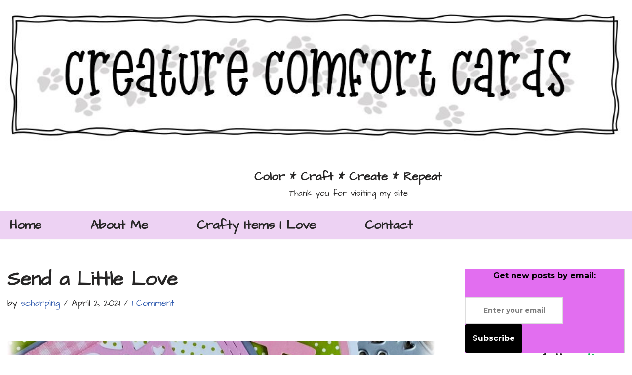

--- FILE ---
content_type: text/html; charset=UTF-8
request_url: https://craftycasa.xyz/love-dragon/
body_size: 27899
content:
<!DOCTYPE html><html lang="en-US" prefix="og: https://ogp.me/ns#"><head><meta charset="UTF-8"><meta name="viewport" content="width=device-width, initial-scale=1, minimum-scale=1"><link rel="profile" href="http://gmpg.org/xfn/11"><link rel="pingback" href="https://craftycasa.xyz/xmlrpc.php"><title>Send a Little Love - Color * Craft * Create * Repeat</title><meta name="description" content="This adorable handmade card used elements from Whimsy Stamps, including the Dragon stamp and Slimline Hearts Die."/><meta name="robots" content="follow, index, max-snippet:-1, max-video-preview:-1, max-image-preview:large"/><link rel="canonical" href="https://craftycasa.xyz/love-dragon/" /><meta property="og:locale" content="en_US" /><meta property="og:type" content="article" /><meta property="og:title" content="Send a Little Love - Color * Craft * Create * Repeat" /><meta property="og:description" content="This adorable handmade card used elements from Whimsy Stamps, including the Dragon stamp and Slimline Hearts Die." /><meta property="og:url" content="https://craftycasa.xyz/love-dragon/" /><meta property="og:site_name" content="Color * Craft * Create * Repeat" /><meta property="article:tag" content="Dragon" /><meta property="article:tag" content="Love" /><meta property="article:tag" content="Whimsy Stamps" /><meta property="article:section" content="Animals" /><meta property="og:updated_time" content="2021-06-28T20:35:14-06:00" /><meta property="og:image" content="https://craftycasa.xyz/wp-content/uploads/2021/04/XOXO-dragon-CU-1-986x1024.jpg" /><meta property="og:image:secure_url" content="https://craftycasa.xyz/wp-content/uploads/2021/04/XOXO-dragon-CU-1-986x1024.jpg" /><meta property="og:image:width" content="986" /><meta property="og:image:height" content="1024" /><meta property="og:image:alt" content="XOXO Love Dragon" /><meta property="og:image:type" content="image/jpeg" /><meta property="article:published_time" content="2021-04-02T22:33:47-06:00" /><meta property="article:modified_time" content="2021-06-28T20:35:14-06:00" /><meta name="twitter:card" content="summary_large_image" /><meta name="twitter:title" content="Send a Little Love - Color * Craft * Create * Repeat" /><meta name="twitter:description" content="This adorable handmade card used elements from Whimsy Stamps, including the Dragon stamp and Slimline Hearts Die." /><meta name="twitter:image" content="https://craftycasa.xyz/wp-content/uploads/2021/04/XOXO-dragon-CU-1-986x1024.jpg" /><meta name="twitter:label1" content="Written by" /><meta name="twitter:data1" content="scharping" /><meta name="twitter:label2" content="Time to read" /><meta name="twitter:data2" content="Less than a minute" /> <script type="application/ld+json" class="rank-math-schema">{"@context":"https://schema.org","@graph":[{"@type":["Person","Organization"],"@id":"https://craftycasa.xyz/#person","name":"scharping","logo":{"@type":"ImageObject","@id":"https://craftycasa.xyz/#logo","url":"https://craftycasa.xyz/wp-content/uploads/2020/07/BJs-Stamp-Store-N-More-Logo.png","contentUrl":"https://craftycasa.xyz/wp-content/uploads/2020/07/BJs-Stamp-Store-N-More-Logo.png","caption":"scharping","inLanguage":"en-US","width":"1202","height":"1016"},"image":{"@type":"ImageObject","@id":"https://craftycasa.xyz/#logo","url":"https://craftycasa.xyz/wp-content/uploads/2020/07/BJs-Stamp-Store-N-More-Logo.png","contentUrl":"https://craftycasa.xyz/wp-content/uploads/2020/07/BJs-Stamp-Store-N-More-Logo.png","caption":"scharping","inLanguage":"en-US","width":"1202","height":"1016"}},{"@type":"WebSite","@id":"https://craftycasa.xyz/#website","url":"https://craftycasa.xyz","name":"scharping","publisher":{"@id":"https://craftycasa.xyz/#person"},"inLanguage":"en-US"},{"@type":"ImageObject","@id":"https://craftycasa.xyz/wp-content/uploads/2021/04/XOXO-dragon-CU-1.jpg","url":"https://craftycasa.xyz/wp-content/uploads/2021/04/XOXO-dragon-CU-1.jpg","width":"2443","height":"2537","caption":"XOXO Love Dragon","inLanguage":"en-US"},{"@type":"WebPage","@id":"https://craftycasa.xyz/love-dragon/#webpage","url":"https://craftycasa.xyz/love-dragon/","name":"Send a Little Love - Color * Craft * Create * Repeat","datePublished":"2021-04-02T22:33:47-06:00","dateModified":"2021-06-28T20:35:14-06:00","isPartOf":{"@id":"https://craftycasa.xyz/#website"},"primaryImageOfPage":{"@id":"https://craftycasa.xyz/wp-content/uploads/2021/04/XOXO-dragon-CU-1.jpg"},"inLanguage":"en-US"},{"@type":"Person","@id":"https://craftycasa.xyz/author/scharping/","name":"scharping","url":"https://craftycasa.xyz/author/scharping/","image":{"@type":"ImageObject","@id":"https://secure.gravatar.com/avatar/995b5b7c4fd4773b97b0b97c2e23c3c43e4c3d164de381e05c3ade8b6a391fe5?s=96&amp;d=mm&amp;r=g","url":"https://secure.gravatar.com/avatar/995b5b7c4fd4773b97b0b97c2e23c3c43e4c3d164de381e05c3ade8b6a391fe5?s=96&amp;d=mm&amp;r=g","caption":"scharping","inLanguage":"en-US"},"sameAs":["https://craftycasa.xyz"]},{"@type":"BlogPosting","headline":"Send a Little Love - Color * Craft * Create * Repeat","keywords":"Send a Little Love","datePublished":"2021-04-02T22:33:47-06:00","dateModified":"2021-06-28T20:35:14-06:00","author":{"@id":"https://craftycasa.xyz/author/scharping/","name":"scharping"},"publisher":{"@id":"https://craftycasa.xyz/#person"},"description":"This adorable handmade card used elements from Whimsy Stamps, including the Dragon stamp and Slimline Hearts Die.","name":"Send a Little Love - Color * Craft * Create * Repeat","@id":"https://craftycasa.xyz/love-dragon/#richSnippet","isPartOf":{"@id":"https://craftycasa.xyz/love-dragon/#webpage"},"image":{"@id":"https://craftycasa.xyz/wp-content/uploads/2021/04/XOXO-dragon-CU-1.jpg"},"inLanguage":"en-US","mainEntityOfPage":{"@id":"https://craftycasa.xyz/love-dragon/#webpage"}}]}</script> <link rel='dns-prefetch' href='//stats.wp.com' /><link rel='dns-prefetch' href='//fonts.googleapis.com' /><link rel='preconnect' href='//c0.wp.com' /><link rel="alternate" type="application/rss+xml" title="Color * Craft * Create * Repeat &raquo; Feed" href="https://craftycasa.xyz/feed/" /><link rel="alternate" type="application/rss+xml" title="Color * Craft * Create * Repeat &raquo; Comments Feed" href="https://craftycasa.xyz/comments/feed/" /><link rel="alternate" type="application/rss+xml" title="Color * Craft * Create * Repeat &raquo; Send a Little Love Comments Feed" href="https://craftycasa.xyz/love-dragon/feed/" /><link rel="alternate" title="oEmbed (JSON)" type="application/json+oembed" href="https://craftycasa.xyz/wp-json/oembed/1.0/embed?url=https%3A%2F%2Fcraftycasa.xyz%2Flove-dragon%2F" /><link rel="alternate" title="oEmbed (XML)" type="text/xml+oembed" href="https://craftycasa.xyz/wp-json/oembed/1.0/embed?url=https%3A%2F%2Fcraftycasa.xyz%2Flove-dragon%2F&#038;format=xml" /><style id='wp-img-auto-sizes-contain-inline-css'>img:is([sizes=auto i],[sizes^="auto," i]){contain-intrinsic-size:3000px 1500px}
/*# sourceURL=wp-img-auto-sizes-contain-inline-css */</style><link rel='stylesheet' id='hfe-widgets-style-css' href='https://craftycasa.xyz/wp-content/cache/autoptimize/autoptimize_single_993387aae0b00dd250f8c6bacb602bb4.php?ver=2.7.1' media='all' /><style id='wp-emoji-styles-inline-css'>img.wp-smiley, img.emoji {
		display: inline !important;
		border: none !important;
		box-shadow: none !important;
		height: 1em !important;
		width: 1em !important;
		margin: 0 0.07em !important;
		vertical-align: -0.1em !important;
		background: none !important;
		padding: 0 !important;
	}
/*# sourceURL=wp-emoji-styles-inline-css */</style><style id='classic-theme-styles-inline-css'>/*! This file is auto-generated */
.wp-block-button__link{color:#fff;background-color:#32373c;border-radius:9999px;box-shadow:none;text-decoration:none;padding:calc(.667em + 2px) calc(1.333em + 2px);font-size:1.125em}.wp-block-file__button{background:#32373c;color:#fff;text-decoration:none}
/*# sourceURL=/wp-includes/css/classic-themes.min.css */</style><link rel='stylesheet' id='mediaelement-css' href='https://craftycasa.xyz/wp-includes/js/mediaelement/mediaelementplayer-legacy.min.css?ver=4.2.17' media='all' /><link rel='stylesheet' id='wp-mediaelement-css' href='https://craftycasa.xyz/wp-includes/js/mediaelement/wp-mediaelement.min.css?ver=6.9' media='all' /><style id='jetpack-sharing-buttons-style-inline-css'>.jetpack-sharing-buttons__services-list{display:flex;flex-direction:row;flex-wrap:wrap;gap:0;list-style-type:none;margin:5px;padding:0}.jetpack-sharing-buttons__services-list.has-small-icon-size{font-size:12px}.jetpack-sharing-buttons__services-list.has-normal-icon-size{font-size:16px}.jetpack-sharing-buttons__services-list.has-large-icon-size{font-size:24px}.jetpack-sharing-buttons__services-list.has-huge-icon-size{font-size:36px}@media print{.jetpack-sharing-buttons__services-list{display:none!important}}.editor-styles-wrapper .wp-block-jetpack-sharing-buttons{gap:0;padding-inline-start:0}ul.jetpack-sharing-buttons__services-list.has-background{padding:1.25em 2.375em}
/*# sourceURL=https://craftycasa.xyz/wp-content/plugins/jetpack/_inc/blocks/sharing-buttons/view.css */</style><style id='global-styles-inline-css'>:root{--wp--preset--aspect-ratio--square: 1;--wp--preset--aspect-ratio--4-3: 4/3;--wp--preset--aspect-ratio--3-4: 3/4;--wp--preset--aspect-ratio--3-2: 3/2;--wp--preset--aspect-ratio--2-3: 2/3;--wp--preset--aspect-ratio--16-9: 16/9;--wp--preset--aspect-ratio--9-16: 9/16;--wp--preset--color--black: #000000;--wp--preset--color--cyan-bluish-gray: #abb8c3;--wp--preset--color--white: #ffffff;--wp--preset--color--pale-pink: #f78da7;--wp--preset--color--vivid-red: #cf2e2e;--wp--preset--color--luminous-vivid-orange: #ff6900;--wp--preset--color--luminous-vivid-amber: #fcb900;--wp--preset--color--light-green-cyan: #7bdcb5;--wp--preset--color--vivid-green-cyan: #00d084;--wp--preset--color--pale-cyan-blue: #8ed1fc;--wp--preset--color--vivid-cyan-blue: #0693e3;--wp--preset--color--vivid-purple: #9b51e0;--wp--preset--color--neve-link-color: var(--nv-primary-accent);--wp--preset--color--neve-link-hover-color: var(--nv-secondary-accent);--wp--preset--color--nv-site-bg: var(--nv-site-bg);--wp--preset--color--nv-light-bg: var(--nv-light-bg);--wp--preset--color--nv-dark-bg: var(--nv-dark-bg);--wp--preset--color--neve-text-color: var(--nv-text-color);--wp--preset--color--nv-text-dark-bg: var(--nv-text-dark-bg);--wp--preset--color--nv-c-1: var(--nv-c-1);--wp--preset--color--nv-c-2: var(--nv-c-2);--wp--preset--gradient--vivid-cyan-blue-to-vivid-purple: linear-gradient(135deg,rgb(6,147,227) 0%,rgb(155,81,224) 100%);--wp--preset--gradient--light-green-cyan-to-vivid-green-cyan: linear-gradient(135deg,rgb(122,220,180) 0%,rgb(0,208,130) 100%);--wp--preset--gradient--luminous-vivid-amber-to-luminous-vivid-orange: linear-gradient(135deg,rgb(252,185,0) 0%,rgb(255,105,0) 100%);--wp--preset--gradient--luminous-vivid-orange-to-vivid-red: linear-gradient(135deg,rgb(255,105,0) 0%,rgb(207,46,46) 100%);--wp--preset--gradient--very-light-gray-to-cyan-bluish-gray: linear-gradient(135deg,rgb(238,238,238) 0%,rgb(169,184,195) 100%);--wp--preset--gradient--cool-to-warm-spectrum: linear-gradient(135deg,rgb(74,234,220) 0%,rgb(151,120,209) 20%,rgb(207,42,186) 40%,rgb(238,44,130) 60%,rgb(251,105,98) 80%,rgb(254,248,76) 100%);--wp--preset--gradient--blush-light-purple: linear-gradient(135deg,rgb(255,206,236) 0%,rgb(152,150,240) 100%);--wp--preset--gradient--blush-bordeaux: linear-gradient(135deg,rgb(254,205,165) 0%,rgb(254,45,45) 50%,rgb(107,0,62) 100%);--wp--preset--gradient--luminous-dusk: linear-gradient(135deg,rgb(255,203,112) 0%,rgb(199,81,192) 50%,rgb(65,88,208) 100%);--wp--preset--gradient--pale-ocean: linear-gradient(135deg,rgb(255,245,203) 0%,rgb(182,227,212) 50%,rgb(51,167,181) 100%);--wp--preset--gradient--electric-grass: linear-gradient(135deg,rgb(202,248,128) 0%,rgb(113,206,126) 100%);--wp--preset--gradient--midnight: linear-gradient(135deg,rgb(2,3,129) 0%,rgb(40,116,252) 100%);--wp--preset--font-size--small: 13px;--wp--preset--font-size--medium: 20px;--wp--preset--font-size--large: 36px;--wp--preset--font-size--x-large: 42px;--wp--preset--spacing--20: 0.44rem;--wp--preset--spacing--30: 0.67rem;--wp--preset--spacing--40: 1rem;--wp--preset--spacing--50: 1.5rem;--wp--preset--spacing--60: 2.25rem;--wp--preset--spacing--70: 3.38rem;--wp--preset--spacing--80: 5.06rem;--wp--preset--shadow--natural: 6px 6px 9px rgba(0, 0, 0, 0.2);--wp--preset--shadow--deep: 12px 12px 50px rgba(0, 0, 0, 0.4);--wp--preset--shadow--sharp: 6px 6px 0px rgba(0, 0, 0, 0.2);--wp--preset--shadow--outlined: 6px 6px 0px -3px rgb(255, 255, 255), 6px 6px rgb(0, 0, 0);--wp--preset--shadow--crisp: 6px 6px 0px rgb(0, 0, 0);}:where(.is-layout-flex){gap: 0.5em;}:where(.is-layout-grid){gap: 0.5em;}body .is-layout-flex{display: flex;}.is-layout-flex{flex-wrap: wrap;align-items: center;}.is-layout-flex > :is(*, div){margin: 0;}body .is-layout-grid{display: grid;}.is-layout-grid > :is(*, div){margin: 0;}:where(.wp-block-columns.is-layout-flex){gap: 2em;}:where(.wp-block-columns.is-layout-grid){gap: 2em;}:where(.wp-block-post-template.is-layout-flex){gap: 1.25em;}:where(.wp-block-post-template.is-layout-grid){gap: 1.25em;}.has-black-color{color: var(--wp--preset--color--black) !important;}.has-cyan-bluish-gray-color{color: var(--wp--preset--color--cyan-bluish-gray) !important;}.has-white-color{color: var(--wp--preset--color--white) !important;}.has-pale-pink-color{color: var(--wp--preset--color--pale-pink) !important;}.has-vivid-red-color{color: var(--wp--preset--color--vivid-red) !important;}.has-luminous-vivid-orange-color{color: var(--wp--preset--color--luminous-vivid-orange) !important;}.has-luminous-vivid-amber-color{color: var(--wp--preset--color--luminous-vivid-amber) !important;}.has-light-green-cyan-color{color: var(--wp--preset--color--light-green-cyan) !important;}.has-vivid-green-cyan-color{color: var(--wp--preset--color--vivid-green-cyan) !important;}.has-pale-cyan-blue-color{color: var(--wp--preset--color--pale-cyan-blue) !important;}.has-vivid-cyan-blue-color{color: var(--wp--preset--color--vivid-cyan-blue) !important;}.has-vivid-purple-color{color: var(--wp--preset--color--vivid-purple) !important;}.has-neve-link-color-color{color: var(--wp--preset--color--neve-link-color) !important;}.has-neve-link-hover-color-color{color: var(--wp--preset--color--neve-link-hover-color) !important;}.has-nv-site-bg-color{color: var(--wp--preset--color--nv-site-bg) !important;}.has-nv-light-bg-color{color: var(--wp--preset--color--nv-light-bg) !important;}.has-nv-dark-bg-color{color: var(--wp--preset--color--nv-dark-bg) !important;}.has-neve-text-color-color{color: var(--wp--preset--color--neve-text-color) !important;}.has-nv-text-dark-bg-color{color: var(--wp--preset--color--nv-text-dark-bg) !important;}.has-nv-c-1-color{color: var(--wp--preset--color--nv-c-1) !important;}.has-nv-c-2-color{color: var(--wp--preset--color--nv-c-2) !important;}.has-black-background-color{background-color: var(--wp--preset--color--black) !important;}.has-cyan-bluish-gray-background-color{background-color: var(--wp--preset--color--cyan-bluish-gray) !important;}.has-white-background-color{background-color: var(--wp--preset--color--white) !important;}.has-pale-pink-background-color{background-color: var(--wp--preset--color--pale-pink) !important;}.has-vivid-red-background-color{background-color: var(--wp--preset--color--vivid-red) !important;}.has-luminous-vivid-orange-background-color{background-color: var(--wp--preset--color--luminous-vivid-orange) !important;}.has-luminous-vivid-amber-background-color{background-color: var(--wp--preset--color--luminous-vivid-amber) !important;}.has-light-green-cyan-background-color{background-color: var(--wp--preset--color--light-green-cyan) !important;}.has-vivid-green-cyan-background-color{background-color: var(--wp--preset--color--vivid-green-cyan) !important;}.has-pale-cyan-blue-background-color{background-color: var(--wp--preset--color--pale-cyan-blue) !important;}.has-vivid-cyan-blue-background-color{background-color: var(--wp--preset--color--vivid-cyan-blue) !important;}.has-vivid-purple-background-color{background-color: var(--wp--preset--color--vivid-purple) !important;}.has-neve-link-color-background-color{background-color: var(--wp--preset--color--neve-link-color) !important;}.has-neve-link-hover-color-background-color{background-color: var(--wp--preset--color--neve-link-hover-color) !important;}.has-nv-site-bg-background-color{background-color: var(--wp--preset--color--nv-site-bg) !important;}.has-nv-light-bg-background-color{background-color: var(--wp--preset--color--nv-light-bg) !important;}.has-nv-dark-bg-background-color{background-color: var(--wp--preset--color--nv-dark-bg) !important;}.has-neve-text-color-background-color{background-color: var(--wp--preset--color--neve-text-color) !important;}.has-nv-text-dark-bg-background-color{background-color: var(--wp--preset--color--nv-text-dark-bg) !important;}.has-nv-c-1-background-color{background-color: var(--wp--preset--color--nv-c-1) !important;}.has-nv-c-2-background-color{background-color: var(--wp--preset--color--nv-c-2) !important;}.has-black-border-color{border-color: var(--wp--preset--color--black) !important;}.has-cyan-bluish-gray-border-color{border-color: var(--wp--preset--color--cyan-bluish-gray) !important;}.has-white-border-color{border-color: var(--wp--preset--color--white) !important;}.has-pale-pink-border-color{border-color: var(--wp--preset--color--pale-pink) !important;}.has-vivid-red-border-color{border-color: var(--wp--preset--color--vivid-red) !important;}.has-luminous-vivid-orange-border-color{border-color: var(--wp--preset--color--luminous-vivid-orange) !important;}.has-luminous-vivid-amber-border-color{border-color: var(--wp--preset--color--luminous-vivid-amber) !important;}.has-light-green-cyan-border-color{border-color: var(--wp--preset--color--light-green-cyan) !important;}.has-vivid-green-cyan-border-color{border-color: var(--wp--preset--color--vivid-green-cyan) !important;}.has-pale-cyan-blue-border-color{border-color: var(--wp--preset--color--pale-cyan-blue) !important;}.has-vivid-cyan-blue-border-color{border-color: var(--wp--preset--color--vivid-cyan-blue) !important;}.has-vivid-purple-border-color{border-color: var(--wp--preset--color--vivid-purple) !important;}.has-neve-link-color-border-color{border-color: var(--wp--preset--color--neve-link-color) !important;}.has-neve-link-hover-color-border-color{border-color: var(--wp--preset--color--neve-link-hover-color) !important;}.has-nv-site-bg-border-color{border-color: var(--wp--preset--color--nv-site-bg) !important;}.has-nv-light-bg-border-color{border-color: var(--wp--preset--color--nv-light-bg) !important;}.has-nv-dark-bg-border-color{border-color: var(--wp--preset--color--nv-dark-bg) !important;}.has-neve-text-color-border-color{border-color: var(--wp--preset--color--neve-text-color) !important;}.has-nv-text-dark-bg-border-color{border-color: var(--wp--preset--color--nv-text-dark-bg) !important;}.has-nv-c-1-border-color{border-color: var(--wp--preset--color--nv-c-1) !important;}.has-nv-c-2-border-color{border-color: var(--wp--preset--color--nv-c-2) !important;}.has-vivid-cyan-blue-to-vivid-purple-gradient-background{background: var(--wp--preset--gradient--vivid-cyan-blue-to-vivid-purple) !important;}.has-light-green-cyan-to-vivid-green-cyan-gradient-background{background: var(--wp--preset--gradient--light-green-cyan-to-vivid-green-cyan) !important;}.has-luminous-vivid-amber-to-luminous-vivid-orange-gradient-background{background: var(--wp--preset--gradient--luminous-vivid-amber-to-luminous-vivid-orange) !important;}.has-luminous-vivid-orange-to-vivid-red-gradient-background{background: var(--wp--preset--gradient--luminous-vivid-orange-to-vivid-red) !important;}.has-very-light-gray-to-cyan-bluish-gray-gradient-background{background: var(--wp--preset--gradient--very-light-gray-to-cyan-bluish-gray) !important;}.has-cool-to-warm-spectrum-gradient-background{background: var(--wp--preset--gradient--cool-to-warm-spectrum) !important;}.has-blush-light-purple-gradient-background{background: var(--wp--preset--gradient--blush-light-purple) !important;}.has-blush-bordeaux-gradient-background{background: var(--wp--preset--gradient--blush-bordeaux) !important;}.has-luminous-dusk-gradient-background{background: var(--wp--preset--gradient--luminous-dusk) !important;}.has-pale-ocean-gradient-background{background: var(--wp--preset--gradient--pale-ocean) !important;}.has-electric-grass-gradient-background{background: var(--wp--preset--gradient--electric-grass) !important;}.has-midnight-gradient-background{background: var(--wp--preset--gradient--midnight) !important;}.has-small-font-size{font-size: var(--wp--preset--font-size--small) !important;}.has-medium-font-size{font-size: var(--wp--preset--font-size--medium) !important;}.has-large-font-size{font-size: var(--wp--preset--font-size--large) !important;}.has-x-large-font-size{font-size: var(--wp--preset--font-size--x-large) !important;}
:where(.wp-block-post-template.is-layout-flex){gap: 1.25em;}:where(.wp-block-post-template.is-layout-grid){gap: 1.25em;}
:where(.wp-block-term-template.is-layout-flex){gap: 1.25em;}:where(.wp-block-term-template.is-layout-grid){gap: 1.25em;}
:where(.wp-block-columns.is-layout-flex){gap: 2em;}:where(.wp-block-columns.is-layout-grid){gap: 2em;}
:root :where(.wp-block-pullquote){font-size: 1.5em;line-height: 1.6;}
/*# sourceURL=global-styles-inline-css */</style><link rel='stylesheet' id='hfe-style-css' href='https://craftycasa.xyz/wp-content/cache/autoptimize/autoptimize_single_a5bf64d5859ee94a3e8e93d592d6d2a0.php?ver=2.7.1' media='all' /><link rel='stylesheet' id='elementor-icons-css' href='https://craftycasa.xyz/wp-content/plugins/elementor/assets/lib/eicons/css/elementor-icons.min.css?ver=5.45.0' media='all' /><link rel='stylesheet' id='elementor-frontend-css' href='https://craftycasa.xyz/wp-content/plugins/elementor/assets/css/frontend.min.css?ver=3.34.0' media='all' /><link rel='stylesheet' id='elementor-post-146-css' href='https://craftycasa.xyz/wp-content/cache/autoptimize/autoptimize_single_348a5d65dea23f687dc1a181a346af4f.php?ver=1768380213' media='all' /><link rel='stylesheet' id='widget-divider-css' href='https://craftycasa.xyz/wp-content/plugins/elementor/assets/css/widget-divider.min.css?ver=3.34.0' media='all' /><link rel='stylesheet' id='widget-image-css' href='https://craftycasa.xyz/wp-content/plugins/elementor/assets/css/widget-image.min.css?ver=3.34.0' media='all' /><link rel='stylesheet' id='elementor-post-807-css' href='https://craftycasa.xyz/wp-content/cache/autoptimize/autoptimize_single_5988f1e54ad3d1337104846c9a8be024.php?ver=1768534358' media='all' /><link rel='stylesheet' id='neve-style-css' href='https://craftycasa.xyz/wp-content/themes/neve/style-main-new.min.css?ver=3.8.10' media='all' /><style id='neve-style-inline-css'>.nv-meta-list li.meta:not(:last-child):after { content:"/" }.nv-meta-list .no-mobile{
			display:none;
		}.nv-meta-list li.last::after{
			content: ""!important;
		}@media (min-width: 769px) {
			.nv-meta-list .no-mobile {
				display: inline-block;
			}
			.nv-meta-list li.last:not(:last-child)::after {
		 		content: "/" !important;
			}
		}
 :root{ --container: 748px;--postwidth:100%; --primarybtnbg: #b203d8; --primarybtnhoverbg: #0366d6; --primarybtncolor: #ffffff; --secondarybtncolor: var(--nv-primary-accent); --primarybtnhovercolor: #ffffff; --secondarybtnhovercolor: var(--nv-primary-accent);--primarybtnborderradius:3px;--secondarybtnborderradius:3px;--secondarybtnborderwidth:3px;--btnpadding:13px 15px;--primarybtnpadding:13px 15px;--secondarybtnpadding:calc(13px - 3px) calc(15px - 3px); --bodyfontfamily: "Architects Daughter"; --bodyfontsize: 15px; --bodylineheight: 1.6em; --bodyletterspacing: 0px; --bodyfontweight: 400; --bodytexttransform: none; --headingsfontfamily: "Architects Daughter"; --h1fontsize: 36px; --h1fontweight: 700; --h1lineheight: 1.2; --h1letterspacing: 0px; --h1texttransform: none; --h2fontsize: 28px; --h2fontweight: 700; --h2lineheight: 1.3; --h2letterspacing: 0px; --h2texttransform: none; --h3fontsize: 24px; --h3fontweight: 700; --h3lineheight: 1.4; --h3letterspacing: 0px; --h3texttransform: none; --h4fontsize: 20px; --h4fontweight: 700; --h4lineheight: 1.6; --h4letterspacing: 0px; --h4texttransform: none; --h5fontsize: 16px; --h5fontweight: 700; --h5lineheight: 1.6; --h5letterspacing: 0px; --h5texttransform: none; --h6fontsize: 14px; --h6fontweight: 700; --h6lineheight: 1.6; --h6letterspacing: 0px; --h6texttransform: none;--formfieldborderwidth:2px;--formfieldborderradius:3px; --formfieldbgcolor: var(--nv-site-bg); --formfieldbordercolor: #dddddd; --formfieldcolor: var(--nv-text-color);--formfieldpadding:10px 12px; } .has-neve-button-color-color{ color: #b203d8!important; } .has-neve-button-color-background-color{ background-color: #b203d8!important; } .single-post-container .alignfull > [class*="__inner-container"], .single-post-container .alignwide > [class*="__inner-container"]{ max-width:718px } .nv-meta-list{ --avatarsize: 20px; } .single .nv-meta-list{ --avatarsize: 20px; } .neve-main{ --boxshadow:0 16px 38px -12px rgba(0,0,0,0.56), 0 4px 25px 0 rgba(0,0,0,0.12), 0 8px 10px -5px rgba(0,0,0,0.2); } .nv-post-cover{ --height: 250px;--padding:40px 15px;--justify: flex-start; --textalign: left; --valign: center; } .nv-post-cover .nv-title-meta-wrap, .nv-page-title-wrap, .entry-header{ --textalign: left; } .nv-is-boxed.nv-title-meta-wrap{ --padding:40px 15px; --bgcolor: var(--nv-dark-bg); } .nv-overlay{ --opacity: 50; --blendmode: normal; } .nv-is-boxed.nv-comments-wrap{ --padding:20px; } .nv-is-boxed.comment-respond{ --padding:20px; } .single:not(.single-product), .page{ --c-vspace:0 0 0 0;; } .global-styled{ --bgcolor: var(--nv-site-bg); } .header-top{ --rowbcolor: var(--nv-light-bg); --color: var(--nv-text-color);--bgimage:url("https://craftycasa.xyz/wp-content/uploads/2021/11/jpeg.jpg");--bgposition:0% 7%;;--bgoverlayopacity:0.28; } .header-main{ --rowbwidth:0px; --rowbcolor: var(--nv-light-bg); --color: var(--nv-text-color);--bgimage:none;--bgposition:40% 85%;;--bgoverlayopacity:0.99; } .header-bottom{ --rowbcolor: var(--nv-light-bg); --color: var(--nv-text-color); --bgcolor: #edd2f3; } .header-menu-sidebar-bg{ --justify: flex-start; --textalign: left;--flexg: 1;--wrapdropdownwidth: auto; --color: var(--nv-text-color); --bgcolor: var(--nv-site-bg); } .header-menu-sidebar{ width: 360px; } .builder-item--logo{ --maxwidth: 120px; --fs: 24px;--padding:10px 0;--margin:0; --textalign: center;--justify: center; } .builder-item--nav-icon,.header-menu-sidebar .close-sidebar-panel .navbar-toggle{ --borderradius:0; } .builder-item--nav-icon{ --label-margin:0 5px 0 0;;--padding:10px 15px;--margin:0; } .builder-item--primary-menu{ --hovercolor: #b203d8; --hovertextcolor: var(--nv-text-color); --activecolor: #b203d8; --spacing: 91px; --height: 34px;--padding:0;--margin:0; --fontfamily: "Architects Daughter"; --fontsize: 1em; --lineheight: 1.6em; --letterspacing: 0px; --fontweight: 900; --texttransform: none; --iconsize: 1em; } .hfg-is-group.has-primary-menu .inherit-ff{ --inheritedff: Architects Daughter; --inheritedfw: 900; } .builder-item--custom_html{ --padding:0;--margin:0; --fontsize: 1em; --lineheight: 1.6; --letterspacing: 0px; --fontweight: 500; --texttransform: none; --iconsize: 1em; --textalign: left;--justify: flex-start; } .builder-item--header_search{ --height: 40px; --formfieldfontsize: 14px;--formfieldborderwidth:1px;--formfieldborderradius:1px;--padding:0;--margin:0; } .footer-top-inner .row{ grid-template-columns:1fr 1fr 1fr; --valign: flex-start; } .footer-top{ --rowbcolor: var(--nv-light-bg); --color: var(--nv-text-color); --bgcolor: var(--nv-site-bg); } .footer-main-inner .row{ grid-template-columns:1fr 1fr 1fr; --valign: flex-start; } .footer-main{ --rowbcolor: var(--nv-light-bg); --color: var(--nv-text-color); --bgcolor: var(--nv-site-bg); } .footer-bottom-inner .row{ grid-template-columns:1fr; --valign: flex-start; } .footer-bottom{ --rowbcolor: var(--nv-light-bg); --color: var(--nv-text-dark-bg); --bgcolor: var(--nv-dark-bg); } @media(min-width: 576px){ :root{ --container: 800px;--postwidth:100%;--btnpadding:13px 15px;--primarybtnpadding:13px 15px;--secondarybtnpadding:calc(13px - 3px) calc(15px - 3px); --bodyfontsize: 16px; --bodylineheight: 1.6em; --bodyletterspacing: 0px; --h1fontsize: 38px; --h1lineheight: 1.2; --h1letterspacing: 0px; --h2fontsize: 30px; --h2lineheight: 1.2; --h2letterspacing: 0px; --h3fontsize: 26px; --h3lineheight: 1.4; --h3letterspacing: 0px; --h4fontsize: 22px; --h4lineheight: 1.5; --h4letterspacing: 0px; --h5fontsize: 18px; --h5lineheight: 1.6; --h5letterspacing: 0px; --h6fontsize: 14px; --h6lineheight: 1.6; --h6letterspacing: 0px; } .single-post-container .alignfull > [class*="__inner-container"], .single-post-container .alignwide > [class*="__inner-container"]{ max-width:770px } .nv-meta-list{ --avatarsize: 20px; } .single .nv-meta-list{ --avatarsize: 20px; } .nv-post-cover{ --height: 320px;--padding:60px 30px;--justify: flex-start; --textalign: left; --valign: center; } .nv-post-cover .nv-title-meta-wrap, .nv-page-title-wrap, .entry-header{ --textalign: left; } .nv-is-boxed.nv-title-meta-wrap{ --padding:60px 30px; } .nv-is-boxed.nv-comments-wrap{ --padding:30px; } .nv-is-boxed.comment-respond{ --padding:30px; } .single:not(.single-product), .page{ --c-vspace:0 0 0 0;; } .header-main{ --rowbwidth:0px; } .header-menu-sidebar-bg{ --justify: flex-start; --textalign: left;--flexg: 1;--wrapdropdownwidth: auto; } .header-menu-sidebar{ width: 360px; } .builder-item--logo{ --maxwidth: 120px; --fs: 24px;--padding:10px 0;--margin:0; --textalign: center;--justify: center; } .builder-item--nav-icon{ --label-margin:0 5px 0 0;;--padding:10px 15px;--margin:0; } .builder-item--primary-menu{ --spacing: 91px; --height: 34px;--padding:0;--margin:0; --fontsize: 1em; --lineheight: 1.6em; --letterspacing: 0px; --iconsize: 1em; } .builder-item--custom_html{ --padding:0;--margin:0; --fontsize: 1em; --lineheight: 1.6; --letterspacing: 0px; --iconsize: 1em; --textalign: left;--justify: flex-start; } .builder-item--header_search{ --height: 40px; --formfieldfontsize: 14px;--formfieldborderwidth:1px;--formfieldborderradius:1px;--padding:0;--margin:0; } }@media(min-width: 960px){ :root{ --container: 1490px;--postwidth:100%;--btnpadding:13px 15px;--primarybtnpadding:13px 15px;--secondarybtnpadding:calc(13px - 3px) calc(15px - 3px); --bodyfontsize: 20px; --bodylineheight: 1.6em; --bodyletterspacing: 0px; --h1fontsize: 40px; --h1lineheight: 1.1; --h1letterspacing: 0px; --h2fontsize: 32px; --h2lineheight: 1.2; --h2letterspacing: 0px; --h3fontsize: 28px; --h3lineheight: 1.4; --h3letterspacing: 0px; --h4fontsize: 24px; --h4lineheight: 1.5; --h4letterspacing: 0px; --h5fontsize: 20px; --h5lineheight: 1.6; --h5letterspacing: 0px; --h6fontsize: 16px; --h6lineheight: 1.6; --h6letterspacing: 0px; } body:not(.single):not(.archive):not(.blog):not(.search):not(.error404) .neve-main > .container .col, body.post-type-archive-course .neve-main > .container .col, body.post-type-archive-llms_membership .neve-main > .container .col{ max-width: 100%; } body:not(.single):not(.archive):not(.blog):not(.search):not(.error404) .nv-sidebar-wrap, body.post-type-archive-course .nv-sidebar-wrap, body.post-type-archive-llms_membership .nv-sidebar-wrap{ max-width: 0%; } .neve-main > .archive-container .nv-index-posts.col{ max-width: 77%; } .neve-main > .archive-container .nv-sidebar-wrap{ max-width: 23%; } .neve-main > .single-post-container .nv-single-post-wrap.col{ max-width: 70%; } .single-post-container .alignfull > [class*="__inner-container"], .single-post-container .alignwide > [class*="__inner-container"]{ max-width:1013px } .container-fluid.single-post-container .alignfull > [class*="__inner-container"], .container-fluid.single-post-container .alignwide > [class*="__inner-container"]{ max-width:calc(70% + 15px) } .neve-main > .single-post-container .nv-sidebar-wrap{ max-width: 30%; } .nv-meta-list{ --avatarsize: 20px; } .single .nv-meta-list{ --avatarsize: 20px; } .nv-post-cover{ --height: 400px;--padding:60px 40px;--justify: flex-start; --textalign: left; --valign: center; } .nv-post-cover .nv-title-meta-wrap, .nv-page-title-wrap, .entry-header{ --textalign: left; } .nv-is-boxed.nv-title-meta-wrap{ --padding:60px 40px; } .nv-is-boxed.nv-comments-wrap{ --padding:40px; } .nv-is-boxed.comment-respond{ --padding:40px; } .single:not(.single-product), .page{ --c-vspace:0 0 0 0;; } .header-top{ --height:321px; } .header-main{ --rowbwidth:0px; } .header-menu-sidebar-bg{ --justify: flex-start; --textalign: left;--flexg: 1;--wrapdropdownwidth: auto; } .header-menu-sidebar{ width: 360px; } .builder-item--logo{ --maxwidth: 350px; --fs: 24px;--padding:10px 10px 10px 0;;--margin:0 0 0 500px;; --textalign: center;--justify: center; } .builder-item--nav-icon{ --label-margin:0 5px 0 0;;--padding:10px 15px;--margin:0; } .builder-item--primary-menu{ --spacing: 91px; --height: 34px;--padding:0;--margin:0; --fontsize: 1.3em; --lineheight: 1.6em; --letterspacing: 0px; --iconsize: 1.3em; } .builder-item--custom_html{ --padding:0;--margin:0; --fontsize: 1em; --lineheight: 1.6; --letterspacing: 0px; --iconsize: 1em; --textalign: left;--justify: flex-start; } .builder-item--header_search{ --height: 0px; --formfieldfontsize: 0px;--formfieldborderwidth:0;--formfieldborderradius:0;--padding:0;--margin:0; } }.nv-content-wrap .elementor a:not(.button):not(.wp-block-file__button){ text-decoration: none; }:root{--nv-primary-accent:#2f5aae;--nv-secondary-accent:#2f5aae;--nv-site-bg:#ffffff;--nv-light-bg:#f4f5f7;--nv-dark-bg:#121212;--nv-text-color:#272626;--nv-text-dark-bg:#ffffff;--nv-c-1:#9463ae;--nv-c-2:#be574b;--nv-fallback-ff:Arial, Helvetica, sans-serif;}
:root{--e-global-color-nvprimaryaccent:#2f5aae;--e-global-color-nvsecondaryaccent:#2f5aae;--e-global-color-nvsitebg:#ffffff;--e-global-color-nvlightbg:#f4f5f7;--e-global-color-nvdarkbg:#121212;--e-global-color-nvtextcolor:#272626;--e-global-color-nvtextdarkbg:#ffffff;--e-global-color-nvc1:#9463ae;--e-global-color-nvc2:#be574b;}
/*# sourceURL=neve-style-inline-css */</style><link rel='stylesheet' id='hfe-elementor-icons-css' href='https://craftycasa.xyz/wp-content/plugins/elementor/assets/lib/eicons/css/elementor-icons.min.css?ver=5.34.0' media='all' /><link rel='stylesheet' id='hfe-icons-list-css' href='https://craftycasa.xyz/wp-content/plugins/elementor/assets/css/widget-icon-list.min.css?ver=3.24.3' media='all' /><link rel='stylesheet' id='hfe-social-icons-css' href='https://craftycasa.xyz/wp-content/plugins/elementor/assets/css/widget-social-icons.min.css?ver=3.24.0' media='all' /><link rel='stylesheet' id='hfe-social-share-icons-brands-css' href='https://craftycasa.xyz/wp-content/cache/autoptimize/autoptimize_single_1f1c6abbb54c6d189b7263e0861fae8a.php?ver=5.15.3' media='all' /><link rel='stylesheet' id='hfe-social-share-icons-fontawesome-css' href='https://craftycasa.xyz/wp-content/cache/autoptimize/autoptimize_single_aae648ec410260f859ac89e58a8372c1.php?ver=5.15.3' media='all' /><link rel='stylesheet' id='hfe-nav-menu-icons-css' href='https://craftycasa.xyz/wp-content/cache/autoptimize/autoptimize_single_8d37441d69ebc9b55dff2c7c214ef997.php?ver=5.15.3' media='all' /><link rel='stylesheet' id='eael-general-css' href='https://craftycasa.xyz/wp-content/plugins/essential-addons-for-elementor-lite/assets/front-end/css/view/general.min.css?ver=6.5.7' media='all' /><link rel='stylesheet' id='neve-google-font-architects-daughter-css' href='//fonts.googleapis.com/css?family=Architects+Daughter%3A900%2C400%2C700%2C500&#038;display=swap&#038;ver=3.8.10' media='all' /><link rel='stylesheet' id='elementor-gf-local-architectsdaughter-css' href='https://craftycasa.xyz/wp-content/cache/autoptimize/autoptimize_single_99c2d28d656ff2295573333a3d52b702.php?ver=1743781457' media='all' /> <script defer src="https://craftycasa.xyz/wp-includes/js/jquery/jquery.min.js?ver=3.7.1" id="jquery-core-js"></script> <script defer src="https://craftycasa.xyz/wp-includes/js/jquery/jquery-migrate.min.js?ver=3.4.1" id="jquery-migrate-js"></script> <script defer id="jquery-js-after" src="[data-uri]"></script> <link rel="https://api.w.org/" href="https://craftycasa.xyz/wp-json/" /><link rel="alternate" title="JSON" type="application/json" href="https://craftycasa.xyz/wp-json/wp/v2/posts/807" /><link rel="EditURI" type="application/rsd+xml" title="RSD" href="https://craftycasa.xyz/xmlrpc.php?rsd" /><meta name="generator" content="WordPress 6.9" /><link rel='shortlink' href='https://craftycasa.xyz/?p=807' /><link rel="preconnect" href="https://fonts.googleapis.com"><link rel="preconnect" href="https://fonts.gstatic.com"> <style>img#wpstats{display:none}</style><meta name="generator" content="Elementor 3.34.0; features: additional_custom_breakpoints; settings: css_print_method-external, google_font-enabled, font_display-auto"><style>.e-con.e-parent:nth-of-type(n+4):not(.e-lazyloaded):not(.e-no-lazyload),
				.e-con.e-parent:nth-of-type(n+4):not(.e-lazyloaded):not(.e-no-lazyload) * {
					background-image: none !important;
				}
				@media screen and (max-height: 1024px) {
					.e-con.e-parent:nth-of-type(n+3):not(.e-lazyloaded):not(.e-no-lazyload),
					.e-con.e-parent:nth-of-type(n+3):not(.e-lazyloaded):not(.e-no-lazyload) * {
						background-image: none !important;
					}
				}
				@media screen and (max-height: 640px) {
					.e-con.e-parent:nth-of-type(n+2):not(.e-lazyloaded):not(.e-no-lazyload),
					.e-con.e-parent:nth-of-type(n+2):not(.e-lazyloaded):not(.e-no-lazyload) * {
						background-image: none !important;
					}
				}</style><style id="wp-custom-css">.single-post .type-post .wp-post-image {
margin: 0 auto 0.5em;
display: flex;
}
header input.search-field {
    display: none;
}
header .component-wrap.search-field {
    display: none;
}</style><style id="egf-frontend-styles" type="text/css">H1, H2, H3, H4, H5, H6 {} p {} h1 {} h2 {} h3 {} h4 {} h5 {} h6 {}</style></head><body  class="wp-singular post-template-default single single-post postid-807 single-format-standard wp-theme-neve eio-default ehf-template-neve ehf-stylesheet-neve  nv-blog-default nv-sidebar-right menu_sidebar_slide_left elementor-default elementor-kit-146 elementor-page elementor-page-807" id="neve_body"  ><div class="wrapper"><header class="header"  > <a class="neve-skip-link show-on-focus" href="#content" > Skip to content </a><div id="header-grid"  class="hfg_header site-header"><div class="header--row header-top hide-on-mobile hide-on-tablet layout-contained has-center header--row"
 data-row-id="top" data-show-on="desktop"><div
 class="header--row-inner header-top-inner"><div class="container"><div
 class="row row--wrapper"
 data-section="hfg_header_layout_top" ><div class="hfg-slot left"></div><div class="hfg-slot center"><div class="builder-item desktop-left"><div class="item--inner builder-item--custom_html"
 data-section="custom_html"
 data-item-id="custom_html"><div class="nv-html-content"></div></div></div></div><div class="hfg-slot right"><div class="builder-item desktop-left"><div class="item--inner builder-item--header_search"
 data-section="header_search"
 data-item-id="header_search"><div class="component-wrap search-field"><div class="widget widget-search"  style="padding: 0;margin: 8px 2px;"  ><form role="search"
 method="get"
 class="search-form"
 action="https://craftycasa.xyz/"> <label> <span class="screen-reader-text">Search for...</span> </label> <input type="search"
 class="search-field"
 aria-label="Search"
 placeholder=""
 value=""
 name="s"/> <button type="submit"
 class="search-submit nv-submit"
 aria-label="Search"> <span class="nv-search-icon-wrap"> <span class="nv-icon nv-search" > <svg width="15" height="15" viewBox="0 0 1792 1792" xmlns="http://www.w3.org/2000/svg"><path d="M1216 832q0-185-131.5-316.5t-316.5-131.5-316.5 131.5-131.5 316.5 131.5 316.5 316.5 131.5 316.5-131.5 131.5-316.5zm512 832q0 52-38 90t-90 38q-54 0-90-38l-343-342q-179 124-399 124-143 0-273.5-55.5t-225-150-150-225-55.5-273.5 55.5-273.5 150-225 225-150 273.5-55.5 273.5 55.5 225 150 150 225 55.5 273.5q0 220-124 399l343 343q37 37 37 90z" /></svg> </span> </span> </button></form></div></div></div></div></div></div></div></div></div><nav class="header--row header-main hide-on-mobile hide-on-tablet layout-contained nv-navbar header--row"
 data-row-id="main" data-show-on="desktop"><div
 class="header--row-inner header-main-inner"><div class="container"><div
 class="row row--wrapper"
 data-section="hfg_header_layout_main" ><div class="hfg-slot left"><div class="builder-item desktop-center"><div class="item--inner builder-item--logo"
 data-section="title_tagline"
 data-item-id="logo"><div class="site-logo"> <a class="brand" href="https://craftycasa.xyz/" title="← Color * Craft * Create * Repeat"
 aria-label="Color * Craft * Create * Repeat Thank you for visiting my site" rel="home"><div class="nv-title-tagline-wrap"><p class="site-title">Color * Craft * Create * Repeat</p><small>Thank you for visiting my site</small></div></a></div></div></div></div><div class="hfg-slot right"></div></div></div></div></nav><div class="header--row header-bottom hide-on-mobile hide-on-tablet layout-full-contained header--row"
 data-row-id="bottom" data-show-on="desktop"><div
 class="header--row-inner header-bottom-inner"><div class="container"><div
 class="row row--wrapper"
 data-section="hfg_header_layout_bottom" ><div class="hfg-slot left"><div class="builder-item has-nav"><div class="item--inner builder-item--primary-menu has_menu"
 data-section="header_menu_primary"
 data-item-id="primary-menu"><div class="nv-nav-wrap"><div role="navigation" class="nav-menu-primary style-border-bottom m-style"
 aria-label="Primary Menu"><ul id="nv-primary-navigation-bottom" class="primary-menu-ul nav-ul menu-desktop"><li id="menu-item-22" class="menu-item menu-item-type-custom menu-item-object-custom menu-item-home menu-item-22"><div class="wrap"><a href="https://craftycasa.xyz/">Home</a></div></li><li id="menu-item-23" class="menu-item menu-item-type-post_type menu-item-object-page menu-item-23"><div class="wrap"><a href="https://craftycasa.xyz/about/">About Me</a></div></li><li id="menu-item-110" class="menu-item menu-item-type-post_type menu-item-object-page menu-item-110"><div class="wrap"><a href="https://craftycasa.xyz/crafty-items-i-love/">Crafty Items I Love</a></div></li><li id="menu-item-25" class="menu-item menu-item-type-post_type menu-item-object-page menu-item-25"><div class="wrap"><a href="https://craftycasa.xyz/contact/">Contact</a></div></li></ul></div></div></div></div></div><div class="hfg-slot right"></div></div></div></div></div><nav class="header--row header-main hide-on-desktop layout-contained nv-navbar header--row"
 data-row-id="main" data-show-on="mobile"><div
 class="header--row-inner header-main-inner"><div class="container"><div
 class="row row--wrapper"
 data-section="hfg_header_layout_main" ><div class="hfg-slot left"><div class="builder-item mobile-center tablet-center"><div class="item--inner builder-item--logo"
 data-section="title_tagline"
 data-item-id="logo"><div class="site-logo"> <a class="brand" href="https://craftycasa.xyz/" title="← Color * Craft * Create * Repeat"
 aria-label="Color * Craft * Create * Repeat Thank you for visiting my site" rel="home"><div class="nv-title-tagline-wrap"><p class="site-title">Color * Craft * Create * Repeat</p><small>Thank you for visiting my site</small></div></a></div></div></div></div><div class="hfg-slot right"><div class="builder-item tablet-left mobile-left"><div class="item--inner builder-item--nav-icon"
 data-section="header_menu_icon"
 data-item-id="nav-icon"><div class="menu-mobile-toggle item-button navbar-toggle-wrapper"> <button type="button" class=" navbar-toggle"
 value="Navigation Menu"
 aria-label="Navigation Menu "
 aria-expanded="false" onclick="if('undefined' !== typeof toggleAriaClick ) { toggleAriaClick() }"> <span class="bars"> <span class="icon-bar"></span> <span class="icon-bar"></span> <span class="icon-bar"></span> </span> <span class="screen-reader-text">Navigation Menu</span> </button></div></div></div></div></div></div></div></nav><div
 id="header-menu-sidebar" class="header-menu-sidebar tcb menu-sidebar-panel slide_left hfg-pe"
 data-row-id="sidebar"><div id="header-menu-sidebar-bg" class="header-menu-sidebar-bg"><div class="close-sidebar-panel navbar-toggle-wrapper"> <button type="button" class="hamburger is-active  navbar-toggle active" 					value="Navigation Menu"
 aria-label="Navigation Menu "
 aria-expanded="false" onclick="if('undefined' !== typeof toggleAriaClick ) { toggleAriaClick() }"> <span class="bars"> <span class="icon-bar"></span> <span class="icon-bar"></span> <span class="icon-bar"></span> </span> <span class="screen-reader-text"> Navigation Menu </span> </button></div><div id="header-menu-sidebar-inner" class="header-menu-sidebar-inner tcb "><div class="builder-item has-nav"><div class="item--inner builder-item--primary-menu has_menu"
 data-section="header_menu_primary"
 data-item-id="primary-menu"><div class="nv-nav-wrap"><div role="navigation" class="nav-menu-primary style-border-bottom m-style"
 aria-label="Primary Menu"><ul id="nv-primary-navigation-sidebar" class="primary-menu-ul nav-ul menu-mobile"><li class="menu-item menu-item-type-custom menu-item-object-custom menu-item-home menu-item-22"><div class="wrap"><a href="https://craftycasa.xyz/">Home</a></div></li><li class="menu-item menu-item-type-post_type menu-item-object-page menu-item-23"><div class="wrap"><a href="https://craftycasa.xyz/about/">About Me</a></div></li><li class="menu-item menu-item-type-post_type menu-item-object-page menu-item-110"><div class="wrap"><a href="https://craftycasa.xyz/crafty-items-i-love/">Crafty Items I Love</a></div></li><li class="menu-item menu-item-type-post_type menu-item-object-page menu-item-25"><div class="wrap"><a href="https://craftycasa.xyz/contact/">Contact</a></div></li></ul></div></div></div></div></div></div></div><div class="header-menu-sidebar-overlay hfg-ov hfg-pe" onclick="if('undefined' !== typeof toggleAriaClick ) { toggleAriaClick() }"></div></div></header><style>.is-menu-sidebar .header-menu-sidebar { visibility: visible; }.is-menu-sidebar.menu_sidebar_slide_left .header-menu-sidebar { transform: translate3d(0, 0, 0); left: 0; }.is-menu-sidebar.menu_sidebar_slide_right .header-menu-sidebar { transform: translate3d(0, 0, 0); right: 0; }.is-menu-sidebar.menu_sidebar_pull_right .header-menu-sidebar, .is-menu-sidebar.menu_sidebar_pull_left .header-menu-sidebar { transform: translateX(0); }.is-menu-sidebar.menu_sidebar_dropdown .header-menu-sidebar { height: auto; }.is-menu-sidebar.menu_sidebar_dropdown .header-menu-sidebar-inner { max-height: 400px; padding: 20px 0; }.is-menu-sidebar.menu_sidebar_full_canvas .header-menu-sidebar { opacity: 1; }.header-menu-sidebar .menu-item-nav-search:not(.floating) { pointer-events: none; }.header-menu-sidebar .menu-item-nav-search .is-menu-sidebar { pointer-events: unset; }.nav-ul li:focus-within .wrap.active + .sub-menu { opacity: 1; visibility: visible; }.nav-ul li.neve-mega-menu:focus-within .wrap.active + .sub-menu { display: grid; }.nav-ul li > .wrap { display: flex; align-items: center; position: relative; padding: 0 4px; }.nav-ul:not(.menu-mobile):not(.neve-mega-menu) > li > .wrap > a { padding-top: 1px }</style><main id="content" class="neve-main"><div class="container single-post-container"><div class="row"><article id="post-807"
 class="nv-single-post-wrap col post-807 post type-post status-publish format-standard has-post-thumbnail hentry category-animals category-friendship category-love tag-dragon tag-love tag-whimsy-stamps"><div class="entry-header" ><div class="nv-title-meta-wrap"><small class="neve-breadcrumbs-wrapper"></small><h1 class="title entry-title">Send a Little Love</h1><ul class="nv-meta-list"><li  class="meta author vcard "><span class="author-name fn">by <a href="https://craftycasa.xyz/author/scharping/" title="Posts by scharping" rel="author">scharping</a></span></li><li class="meta date posted-on "><time class="entry-date published" datetime="2021-04-02T22:33:47-06:00" content="2021-04-02">April 2, 2021</time><time class="updated" datetime="2021-06-28T20:35:14-06:00">June 28, 2021</time></li><li class="meta comments last"><a href="https://craftycasa.xyz/love-dragon/#comments">1 Comment</a></li></ul></div></div><div class="nv-thumb-wrap"><img fetchpriority="high" width="930" height="620" src="https://craftycasa.xyz/wp-content/uploads/2021/04/XOXO-dragon-CU-1-930x620.jpg" class="skip-lazy wp-post-image" alt="XOXO Love Dragon" decoding="async" data-pin-url="https://craftycasa.xyz/love-dragon/?tp_image_id=809" /></div><div class="nv-content-wrap entry-content"><div data-elementor-type="wp-post" data-elementor-id="807" class="elementor elementor-807"><section class="elementor-section elementor-top-section elementor-element elementor-element-32804b43 elementor-section-boxed elementor-section-height-default elementor-section-height-default" data-id="32804b43" data-element_type="section"><div class="elementor-container elementor-column-gap-default"><div class="elementor-column elementor-col-100 elementor-top-column elementor-element elementor-element-7902b3b7" data-id="7902b3b7" data-element_type="column"><div class="elementor-widget-wrap elementor-element-populated"><div class="elementor-element elementor-element-243148c3 elementor-widget elementor-widget-text-editor" data-id="243148c3" data-element_type="widget" data-widget_type="text-editor.default"><div class="elementor-widget-container"><p>We just can&#8217;t get enough love these days.&nbsp; And this adorable dragon from Dustin Pike and Whimsy Stamps is doing just that.&nbsp; He wants to share all he has with you.&nbsp;&nbsp;</p></div></div></div></div></div></section><section class="elementor-section elementor-top-section elementor-element elementor-element-afa0772 elementor-section-boxed elementor-section-height-default elementor-section-height-default" data-id="afa0772" data-element_type="section"><div class="elementor-container elementor-column-gap-default"><div class="elementor-column elementor-col-100 elementor-top-column elementor-element elementor-element-c447d21" data-id="c447d21" data-element_type="column"><div class="elementor-widget-wrap elementor-element-populated"><div class="elementor-element elementor-element-e758691 elementor-widget-divider--separator-type-pattern elementor-widget-divider--view-line elementor-widget elementor-widget-divider" data-id="e758691" data-element_type="widget" data-widget_type="divider.default"><div class="elementor-widget-container"><div class="elementor-divider" style="--divider-pattern-url: url(&quot;data:image/svg+xml,%3Csvg xmlns=&#039;http://www.w3.org/2000/svg&#039; preserveAspectRatio=&#039;none&#039; overflow=&#039;visible&#039; height=&#039;100%&#039; viewBox=&#039;0 0 24 24&#039; fill=&#039;none&#039; stroke=&#039;black&#039; stroke-width=&#039;1&#039; stroke-linecap=&#039;square&#039; stroke-miterlimit=&#039;10&#039;%3E%3Cpolyline points=&#039;0,6 6,6 6,18 18,18 18,6 24,6 	&#039;/%3E%3C/svg%3E&quot;);"> <span class="elementor-divider-separator"> </span></div></div></div></div></div></div></section><section class="elementor-section elementor-top-section elementor-element elementor-element-6bfff9a elementor-section-boxed elementor-section-height-default elementor-section-height-default" data-id="6bfff9a" data-element_type="section"><div class="elementor-container elementor-column-gap-default"><div class="elementor-column elementor-col-100 elementor-top-column elementor-element elementor-element-d95551b" data-id="d95551b" data-element_type="column"><div class="elementor-widget-wrap elementor-element-populated"><div class="elementor-element elementor-element-d8460ed elementor-widget elementor-widget-text-editor" data-id="d8460ed" data-element_type="widget" data-widget_type="text-editor.default"><div class="elementor-widget-container"><p><strong>Stamps: </strong><br />Dudley&#8217;s Mailed with Love Clear Stamp Set &#8211; Whimsy Stamps<br /><span style="color: var( --e-global-color-text ); font-family: var( --e-global-typography-text-font-family ); letter-spacing: 0px;"><b>Copic Markers:<br /></b></span><span style="color: var( --e-global-color-text ); font-family: var( --e-global-typography-text-font-family ); font-weight: var( --e-global-typography-text-font-weight ); letter-spacing: 0px;">YG07 YG13 YG21<br />C1 C3 C5<br /></span><span style="color: var( --e-global-color-text ); font-family: var( --e-global-typography-text-font-family ); font-weight: var( --e-global-typography-text-font-weight ); letter-spacing: 0px;">R21 R22<br /></span><span style="color: var( --e-global-color-text ); font-family: var( --e-global-typography-text-font-family ); letter-spacing: 0px;"><b>Dies: <br /></b></span>Slimline Hearts Background Die<span style="color: var( --e-global-color-text ); font-family: var( --e-global-typography-text-font-family ); font-weight: var( --e-global-typography-text-font-weight ); letter-spacing: 0px;"> &#8211; Whimsy Stamps</span></p></div></div></div></div></div></section><section class="elementor-section elementor-top-section elementor-element elementor-element-83d3a50 elementor-section-boxed elementor-section-height-default elementor-section-height-default" data-id="83d3a50" data-element_type="section"><div class="elementor-container elementor-column-gap-default"><div class="elementor-column elementor-col-100 elementor-top-column elementor-element elementor-element-e7d8b97" data-id="e7d8b97" data-element_type="column"><div class="elementor-widget-wrap elementor-element-populated"><div class="elementor-element elementor-element-30da2ca elementor-widget-divider--separator-type-pattern elementor-widget-divider--view-line elementor-widget elementor-widget-divider" data-id="30da2ca" data-element_type="widget" data-widget_type="divider.default"><div class="elementor-widget-container"><div class="elementor-divider" style="--divider-pattern-url: url(&quot;data:image/svg+xml,%3Csvg xmlns=&#039;http://www.w3.org/2000/svg&#039; preserveAspectRatio=&#039;none&#039; overflow=&#039;visible&#039; height=&#039;100%&#039; viewBox=&#039;0 0 24 24&#039; fill=&#039;none&#039; stroke=&#039;black&#039; stroke-width=&#039;1&#039; stroke-linecap=&#039;square&#039; stroke-miterlimit=&#039;10&#039;%3E%3Cpolyline points=&#039;0,6 6,6 6,18 18,18 18,6 24,6 	&#039;/%3E%3C/svg%3E&quot;);"> <span class="elementor-divider-separator"> </span></div></div></div></div></div></div></section><section class="elementor-section elementor-top-section elementor-element elementor-element-60a0b74 elementor-section-boxed elementor-section-height-default elementor-section-height-default" data-id="60a0b74" data-element_type="section"><div class="elementor-container elementor-column-gap-default"><div class="elementor-column elementor-col-100 elementor-top-column elementor-element elementor-element-5aa059b" data-id="5aa059b" data-element_type="column"><div class="elementor-widget-wrap elementor-element-populated"><div class="elementor-element elementor-element-aff36f2 elementor-widget elementor-widget-text-editor" data-id="aff36f2" data-element_type="widget" data-widget_type="text-editor.default"><div class="elementor-widget-container"><h5>Challenge Entries:<br /><span style="font-weight: normal;"><a href="https://kraftinkimmiestamps.blogspot.com/" target="_blank" rel="noopener">Kraftin Kimmie Saturday Challenge</a> &#8211; #574 Pink &amp; Green<br /></span></h5></div></div></div></div></div></section><section class="elementor-section elementor-top-section elementor-element elementor-element-7bfe702 elementor-section-boxed elementor-section-height-default elementor-section-height-default" data-id="7bfe702" data-element_type="section"><div class="elementor-container elementor-column-gap-default"><div class="elementor-column elementor-col-100 elementor-top-column elementor-element elementor-element-4eed574" data-id="4eed574" data-element_type="column"><div class="elementor-widget-wrap elementor-element-populated"><div class="elementor-element elementor-element-e1ddefa elementor-widget-divider--separator-type-pattern elementor-widget-divider--view-line elementor-widget elementor-widget-divider" data-id="e1ddefa" data-element_type="widget" data-widget_type="divider.default"><div class="elementor-widget-container"><div class="elementor-divider" style="--divider-pattern-url: url(&quot;data:image/svg+xml,%3Csvg xmlns=&#039;http://www.w3.org/2000/svg&#039; preserveAspectRatio=&#039;none&#039; overflow=&#039;visible&#039; height=&#039;100%&#039; viewBox=&#039;0 0 24 24&#039; fill=&#039;none&#039; stroke=&#039;black&#039; stroke-width=&#039;1&#039; stroke-linecap=&#039;square&#039; stroke-miterlimit=&#039;10&#039;%3E%3Cpolyline points=&#039;0,6 6,6 6,18 18,18 18,6 24,6 	&#039;/%3E%3C/svg%3E&quot;);"> <span class="elementor-divider-separator"> </span></div></div></div></div></div></div></section><section class="elementor-section elementor-top-section elementor-element elementor-element-634116e elementor-section-boxed elementor-section-height-default elementor-section-height-default" data-id="634116e" data-element_type="section"><div class="elementor-container elementor-column-gap-default"><div class="elementor-column elementor-col-100 elementor-top-column elementor-element elementor-element-a7e5b71" data-id="a7e5b71" data-element_type="column"><div class="elementor-widget-wrap elementor-element-populated"><div class="elementor-element elementor-element-1b1babb elementor-widget elementor-widget-image" data-id="1b1babb" data-element_type="widget" data-widget_type="image.default"><div class="elementor-widget-container"> <noscript><img decoding="async" data-pin-title="Send a Little Love" width="768" height="1024" src="https://craftycasa.xyz/wp-content/uploads/2021/04/XOXO-dragon-768x1024.jpg" class="attachment-large size-large wp-image-810" alt="" srcset="https://craftycasa.xyz/wp-content/uploads/2021/04/XOXO-dragon-768x1024.jpg 768w, https://craftycasa.xyz/wp-content/uploads/2021/04/XOXO-dragon-225x300.jpg 225w, https://craftycasa.xyz/wp-content/uploads/2021/04/XOXO-dragon-1152x1536.jpg 1152w, https://craftycasa.xyz/wp-content/uploads/2021/04/XOXO-dragon-1536x2048.jpg 1536w, https://craftycasa.xyz/wp-content/uploads/2021/04/XOXO-dragon-scaled.jpg 1920w" sizes="(max-width: 768px) 100vw, 768px" data-pin-url="https://craftycasa.xyz/love-dragon/?tp_image_id=810" /></noscript><img decoding="async" data-pin-title="Send a Little Love" width="768" height="1024" src='data:image/svg+xml,%3Csvg%20xmlns=%22http://www.w3.org/2000/svg%22%20viewBox=%220%200%20768%201024%22%3E%3C/svg%3E' data-src="https://craftycasa.xyz/wp-content/uploads/2021/04/XOXO-dragon-768x1024.jpg" class="lazyload attachment-large size-large wp-image-810" alt="" data-srcset="https://craftycasa.xyz/wp-content/uploads/2021/04/XOXO-dragon-768x1024.jpg 768w, https://craftycasa.xyz/wp-content/uploads/2021/04/XOXO-dragon-225x300.jpg 225w, https://craftycasa.xyz/wp-content/uploads/2021/04/XOXO-dragon-1152x1536.jpg 1152w, https://craftycasa.xyz/wp-content/uploads/2021/04/XOXO-dragon-1536x2048.jpg 1536w, https://craftycasa.xyz/wp-content/uploads/2021/04/XOXO-dragon-scaled.jpg 1920w" data-sizes="(max-width: 768px) 100vw, 768px" data-pin-url="https://craftycasa.xyz/love-dragon/?tp_image_id=810" /></div></div></div></div></div></section></div></div><div class="nv-tags-list"><span>Tags:</span><a href=https://craftycasa.xyz/tag/dragon/ title="Dragon" class=dragon rel="tag">Dragon</a><a href=https://craftycasa.xyz/tag/love/ title="Love" class=love rel="tag">Love</a><a href=https://craftycasa.xyz/tag/whimsy-stamps/ title="Whimsy Stamps" class=whimsy-stamps rel="tag">Whimsy Stamps</a></div><div id="comments" class="comments-area"><div class="nv-comments-wrap"><div class="nv-comments-title-wrap"><h2 class="comments-title">1 thought on &ldquo;Send a Little Love&rdquo;</h2></div><ol class="nv-comments-list"><li class="comment even thread-even depth-1" id="comment-item-932"><article id="comment-932" class="nv-comment-article"><div class="nv-comment-avatar"><noscript><img data-pin-nopin="nopin" alt='' src='https://secure.gravatar.com/avatar/fcee3c256e332e34bf2a44b7b65f25e066cb74620f8fb5bfe91e8e8a44a922e4?s=50&#038;d=mm&#038;r=g' srcset='https://secure.gravatar.com/avatar/fcee3c256e332e34bf2a44b7b65f25e066cb74620f8fb5bfe91e8e8a44a922e4?s=100&#038;d=mm&#038;r=g 2x' class='avatar avatar-50 photo' height='50' width='50' decoding='async'/></noscript><img data-pin-nopin="nopin" alt='' src='data:image/svg+xml,%3Csvg%20xmlns=%22http://www.w3.org/2000/svg%22%20viewBox=%220%200%2050%2050%22%3E%3C/svg%3E' data-src='https://secure.gravatar.com/avatar/fcee3c256e332e34bf2a44b7b65f25e066cb74620f8fb5bfe91e8e8a44a922e4?s=50&#038;d=mm&#038;r=g' data-srcset='https://secure.gravatar.com/avatar/fcee3c256e332e34bf2a44b7b65f25e066cb74620f8fb5bfe91e8e8a44a922e4?s=100&#038;d=mm&#038;r=g 2x' class='lazyload avatar avatar-50 photo' height='50' width='50' decoding='async'/></div><div class="comment-content"><div class="nv-comment-header"><div class="comment-author vcard"> <span class="fn author"><a href="https://raineyscraftroom.blogspot.com/" class="url" rel="ugc external nofollow">Lorraine Collett</a></span> <a href="https://craftycasa.xyz/love-dragon/#comment-932"> <time class="entry-date published"
 datetime="2021-04-04T18:38:00-06:00"
 content="2021-04-04"> April 4, 2021 at 6:38 pm </time> </a></div><div class="edit-reply"> <span class="nv-reply-link"><a rel="nofollow" class="comment-reply-link" href="#comment-932" data-commentid="932" data-postid="807" data-belowelement="comment-932" data-respondelement="respond" data-replyto="Reply to Lorraine Collett" aria-label="Reply to Lorraine Collett">Reply</a></span></div></div><div class="nv-comment-content comment nv-content-wrap"><p>This is an adorable card. I love the colours you have chosen and fabulous layered design.<br /> Lorraine</p></div></div></article></li></ol></div><div id="respond" class="comment-respond nv-is-boxed"><h2 id="reply-title" class="comment-reply-title">Leave a Reply <small><a rel="nofollow" id="cancel-comment-reply-link" href="/love-dragon/#respond" style="display:none;">Cancel reply</a></small></h2><form action="https://craftycasa.xyz/wp-comments-post.php" method="post" id="commentform" class="comment-form"><p class="comment-notes"><span id="email-notes">Your email address will not be published.</span> <span class="required-field-message">Required fields are marked <span class="required">*</span></span></p><p class="comment-form-author"><label for="author">Name</label> <input id="author" name="author" type="text" value="" size="30" maxlength="245" autocomplete="name" /></p><p class="comment-form-email"><label for="email">Email</label> <input id="email" name="email" type="email" value="" size="30" maxlength="100" aria-describedby="email-notes" autocomplete="email" /></p><p class="comment-form-url"><label for="url">Website</label> <input id="url" name="url" type="url" value="" size="30" maxlength="200" autocomplete="url" /></p><p class="comment-form-comment"><label for="comment">Comment <span class="required">*</span></label><textarea autocomplete="new-password"  id="j7b97c3c66"  name="j7b97c3c66"   cols="45" rows="8" maxlength="65525" required></textarea><textarea id="comment" aria-label="hp-comment" aria-hidden="true" name="comment" autocomplete="new-password" style="padding:0 !important;clip:rect(1px, 1px, 1px, 1px) !important;position:absolute !important;white-space:nowrap !important;height:1px !important;width:1px !important;overflow:hidden !important;" tabindex="-1"></textarea><script data-noptimize>document.getElementById("comment").setAttribute( "id", "a3c2799e9117e4f015accf2a7aa044fa" );document.getElementById("j7b97c3c66").setAttribute( "id", "comment" );</script></p><p class="comment-form-cookies-consent"><input id="wp-comment-cookies-consent" name="wp-comment-cookies-consent" type="checkbox" value="yes" /> <label for="wp-comment-cookies-consent">Save my name, email, and website in this browser for the next time I comment.</label></p><p class="form-submit"><input name="submit" type="submit" id="submit" class="button button-primary" value="Post Comment" /> <input type='hidden' name='comment_post_ID' value='807' id='comment_post_ID' /> <input type='hidden' name='comment_parent' id='comment_parent' value='0' /></p></form></div></div></article><div class="nv-sidebar-wrap col-sm-12 nv-right blog-sidebar " ><aside id="secondary" role="complementary"><div id="block-8" class="widget widget_block"><style>@import url('https://fonts.googleapis.com/css?family=Montserrat:700');@import url('https://fonts.googleapis.com/https://www.lalalandcrafts.com/?AffId=84css?family=Montserrat:400');<br />
.followit--follow-form-container[attr-a][attr-b][attr-c][attr-d][attr-e][attr-f] .form-preview {<br />
  display: flex !important;<br />
  flex-direction: column !important;<br />
  justify-content: center !important;<br />
  margin-top: 30px !important;<br />
  padding: clamp(17px, 5%, 40px) clamp(17px, 7%, 50px) !important;<br />
  max-width: none !important;<br />
  border-radius: 6px !important;<br />
  box-shadow: 0 5px 25px rgba(34, 60, 47, 0.25) !important;<br />
}<br />
.followit--follow-form-container[attr-a][attr-b][attr-c][attr-d][attr-e][attr-f] .form-preview,<br />
.followit--follow-form-container[attr-a][attr-b][attr-c][attr-d][attr-e][attr-f] .form-preview *{<br />
  box-sizing: border-box !important;<br />
}<br />
.followit--follow-form-container[attr-a][attr-b][attr-c][attr-d][attr-e][attr-f] .form-preview .preview-heading {<br />
  width: 100% !important;<br />
}<br />
.followit--follow-form-container[attr-a][attr-b][attr-c][attr-d][attr-e][attr-f] .form-preview .preview-heading h5{<br />
  margin-top: 0 !important;<br />
  margin-bottom: 0 !important;<br />
}<br />
.followit--follow-form-container[attr-a][attr-b][attr-c][attr-d][attr-e][attr-f] .form-preview .preview-input-field {<br />
  margin-top: 20px !important;<br />
  width: 100% !important;<br />
}<br />
.followit--follow-form-container[attr-a][attr-b][attr-c][attr-d][attr-e][attr-f] .form-preview .preview-input-field input {<br />
  width: 100% !important;<br />
  height: 40px !important;<br />
  border-radius: 6px !important;<br />
  border: 2px solid #e9e8e8 !important;<br />
  background-color: #fff !important;<br />
  outline: none !important;<br />
}<br />
.followit--follow-form-container[attr-a][attr-b][attr-c][attr-d][attr-e][attr-f] .form-preview .preview-input-field input {<br />
  color: #000000 !important;<br />
  font-family: "Montserrat" !important;<br />
  font-size: 14px !important;<br />
  font-weight: 400 !important;<br />
  line-height: 20px !important;<br />
  text-align: center !important;<br />
}<br />
.followit--follow-form-container[attr-a][attr-b][attr-c][attr-d][attr-e][attr-f] .form-preview .preview-input-field input::placeholder {<br />
  color: #000000 !important;<br />
  opacity: 1 !important;<br />
}</p>
<p>.followit--follow-form-container[attr-a][attr-b][attr-c][attr-d][attr-e][attr-f] .form-preview .preview-input-field input:-ms-input-placeholder {<br />
  color: #000000 !important;<br />
}</p>
<p>.followit--follow-form-container[attr-a][attr-b][attr-c][attr-d][attr-e][attr-f] .form-preview .preview-input-field input::-ms-input-placeholder {<br />
  color: #000000 !important;<br />
}<br />
.followit--follow-form-container[attr-a][attr-b][attr-c][attr-d][attr-e][attr-f] .form-preview .preview-submit-button {<br />
  margin-top: 10px !important;<br />
  width: 100% !important;<br />
}<br />
.followit--follow-form-container[attr-a][attr-b][attr-c][attr-d][attr-e][attr-f] .form-preview .preview-submit-button button {<br />
  width: 100% !important;<br />
  height: 40px !important;<br />
  border: 0 !important;<br />
  border-radius: 6px !important;<br />
  line-height: 0px !important;<br />
}<br />
.followit--follow-form-container[attr-a][attr-b][attr-c][attr-d][attr-e][attr-f] .form-preview .preview-submit-button button:hover {<br />
  cursor: pointer !important;<br />
}<br />
.followit--follow-form-container[attr-a][attr-b][attr-c][attr-d][attr-e][attr-f] .powered-by-line {<br />
  color: #231f20 !important;<br />
  font-family: "Montserrat" !important;<br />
  font-size: 13px !important;<br />
  font-weight: 400 !important;<br />
  line-height: 25px !important;<br />
  text-align: center !important;<br />
  text-decoration: none !important;<br />
  display: flex !important;<br />
  width: 100% !important;<br />
  justify-content: center !important;<br />
  align-items: center !important;<br />
  margin-top: 10px !important;<br />
}<br />
.followit--follow-form-container[attr-a][attr-b][attr-c][attr-d][attr-e][attr-f] .powered-by-line img {<br />
  margin-left: 10px !important;<br />
  height: 1.13em !important;<br />
  max-height: 1.13em !important;<br />
}<br /></style><div class="followit--follow-form-container" attr-a="" attr-b="" attr-c="" attr-d="" attr-e="" attr-f=""><form data-v-390679af="" action="https://api.follow.it/subscription-form/[base64]/8" method="post"><div data-v-390679af="" class="form-preview" style="background-color: rgb(226, 110, 240); border-style: solid; border-width: 1px; border-color: rgb(204, 204, 204); position: relative;"><div data-v-390679af="" class="preview-heading"><h5 data-v-390679af="" style="text-transform: none !important; font-family: Montserrat; font-weight: bold; color: rgb(0, 0, 0); font-size: 16px; text-align: center;">Get new posts by email:</h5></div><div data-v-390679af="" class="preview-input-field"><input data-v-390679af="" type="email" name="email" required="required" placeholder="Enter your email" spellcheck="false" style="text-transform: none !important; font-family: Montserrat; font-weight: normal; color: rgb(0, 0, 0); font-size: 14px; text-align: center; background-color: rgb(255, 255, 255);"></div><div data-v-390679af="" class="preview-submit-button"><button data-v-390679af="" type="submit" style="text-transform: none !important; font-family: Montserrat; font-weight: bold; color: rgb(255, 255, 255); font-size: 16px; text-align: center; background-color: rgb(0, 0, 0);">Subscribe</button></div></div></form><p><a href="https://follow.it" class="powered-by-line">Powered by <noscript><img decoding="async" src="https://follow.it/static/img/colored-logo.svg" alt="follow.it" height="17px"></noscript><img class="lazyload" decoding="async" src='data:image/svg+xml,%3Csvg%20xmlns=%22http://www.w3.org/2000/svg%22%20viewBox=%220%200%20210%2017%22%3E%3C/svg%3E' data-src="https://follow.it/static/img/colored-logo.svg" alt="follow.it" height="17px"></a></p></div></div><style type="text/css">.widget_search .search-form .search-submit, .widget_search .search-form .search-field { height: auto; }</style><div id="search-4" class="widget widget_search"><p class="widget-title">Search</p><form role="search"
 method="get"
 class="search-form"
 action="https://craftycasa.xyz/"> <label> <span class="screen-reader-text">Search for...</span> </label> <input type="search"
 class="search-field"
 aria-label="Search"
 placeholder="Search for..."
 value=""
 name="s"/> <button type="submit"
 class="search-submit nv-submit"
 aria-label="Search"> <span class="nv-search-icon-wrap"> <span class="nv-icon nv-search" > <svg width="15" height="15" viewBox="0 0 1792 1792" xmlns="http://www.w3.org/2000/svg"><path d="M1216 832q0-185-131.5-316.5t-316.5-131.5-316.5 131.5-131.5 316.5 131.5 316.5 316.5 131.5 316.5-131.5 131.5-316.5zm512 832q0 52-38 90t-90 38q-54 0-90-38l-343-342q-179 124-399 124-143 0-273.5-55.5t-225-150-150-225-55.5-273.5 55.5-273.5 150-225 225-150 273.5-55.5 273.5 55.5 225 150 150 225 55.5 273.5q0 220-124 399l343 343q37 37 37 90z" /></svg> </span> </span> </button></form></div><div id="recent-posts-3" class="widget widget_recent_entries"><p class="widget-title">Recent Posts</p><ul><li> <a href="https://craftycasa.xyz/thanks-for-sticking-your-neck-out/">Thanks for Sticking Your Neck Out</a></li><li> <a href="https://craftycasa.xyz/warm-winter-wishes-2/">Warm Winter Wishes</a></li><li> <a href="https://craftycasa.xyz/gotta-lotta-love-to-give/">Gotta Lotta Love to Give</a></li></ul></div><div id="media_gallery-5" class="widget widget_media_gallery"><p class="widget-title">Current Design Teams</p><div id='gallery-1' class='gallery galleryid-807 gallery-columns-1 gallery-size-thumbnail'><figure class='gallery-item'><div class='gallery-icon landscape'> <a href='https://craftycasa.xyz/caribadge/'><noscript><img width="500" height="500" src="https://craftycasa.xyz/wp-content/uploads/2021/12/CARIBADGE.png" class="attachment-thumbnail size-thumbnail" alt="" decoding="async" srcset="https://craftycasa.xyz/wp-content/uploads/2021/12/CARIBADGE.png 500w, https://craftycasa.xyz/wp-content/uploads/2021/12/CARIBADGE-300x300.png 300w" sizes="(max-width: 500px) 100vw, 500px" data-pin-url="https://craftycasa.xyz/love-dragon/?tp_image_id=4403" /></noscript><img width="500" height="500" src='data:image/svg+xml,%3Csvg%20xmlns=%22http://www.w3.org/2000/svg%22%20viewBox=%220%200%20500%20500%22%3E%3C/svg%3E' data-src="https://craftycasa.xyz/wp-content/uploads/2021/12/CARIBADGE.png" class="lazyload attachment-thumbnail size-thumbnail" alt="" decoding="async" data-srcset="https://craftycasa.xyz/wp-content/uploads/2021/12/CARIBADGE.png 500w, https://craftycasa.xyz/wp-content/uploads/2021/12/CARIBADGE-300x300.png 300w" data-sizes="(max-width: 500px) 100vw, 500px" data-pin-url="https://craftycasa.xyz/love-dragon/?tp_image_id=4403" /></a></div></figure><figure class='gallery-item'><div class='gallery-icon landscape'> <a href='https://craftycasa.xyz/hm-design-team/'><noscript><img width="300" height="236" src="https://craftycasa.xyz/wp-content/uploads/2025/01/hm-dESIGN-tEAM.gif" class="attachment-thumbnail size-thumbnail" alt="" decoding="async" data-pin-url="https://craftycasa.xyz/love-dragon/?tp_image_id=19972" /></noscript><img width="300" height="236" src='data:image/svg+xml,%3Csvg%20xmlns=%22http://www.w3.org/2000/svg%22%20viewBox=%220%200%20300%20236%22%3E%3C/svg%3E' data-src="https://craftycasa.xyz/wp-content/uploads/2025/01/hm-dESIGN-tEAM.gif" class="lazyload attachment-thumbnail size-thumbnail" alt="" decoding="async" data-pin-url="https://craftycasa.xyz/love-dragon/?tp_image_id=19972" /></a></div></figure></div></div><div id="media_gallery-10" class="widget widget_media_gallery"><p class="widget-title">Previous Design Teams</p><div id='gallery-2' class='gallery galleryid-807 gallery-columns-1 gallery-size-large'><figure class='gallery-item'><div class='gallery-icon landscape'> <a href='https://craftycasa.xyz/ccd-design-team-logo/'><noscript><img width="456" height="292" src="https://craftycasa.xyz/wp-content/uploads/2022/07/CCD-Design-Team-Logo.jpg" class="attachment-large size-large" alt="" decoding="async" srcset="https://craftycasa.xyz/wp-content/uploads/2022/07/CCD-Design-Team-Logo.jpg 456w, https://craftycasa.xyz/wp-content/uploads/2022/07/CCD-Design-Team-Logo-300x192.jpg 300w" sizes="(max-width: 456px) 100vw, 456px" data-pin-url="https://craftycasa.xyz/love-dragon/?tp_image_id=8204" /></noscript><img width="456" height="292" src='data:image/svg+xml,%3Csvg%20xmlns=%22http://www.w3.org/2000/svg%22%20viewBox=%220%200%20456%20292%22%3E%3C/svg%3E' data-src="https://craftycasa.xyz/wp-content/uploads/2022/07/CCD-Design-Team-Logo.jpg" class="lazyload attachment-large size-large" alt="" decoding="async" data-srcset="https://craftycasa.xyz/wp-content/uploads/2022/07/CCD-Design-Team-Logo.jpg 456w, https://craftycasa.xyz/wp-content/uploads/2022/07/CCD-Design-Team-Logo-300x192.jpg 300w" data-sizes="(max-width: 456px) 100vw, 456px" data-pin-url="https://craftycasa.xyz/love-dragon/?tp_image_id=8204" /></a></div></figure><figure class='gallery-item'><div class='gallery-icon landscape'> <a href='https://craftycasa.xyz/club-lllc-dt-2/'><noscript><img width="545" height="354" src="https://craftycasa.xyz/wp-content/uploads/2022/09/Club-LLLC-DT-1.png" class="attachment-large size-large" alt="" decoding="async" srcset="https://craftycasa.xyz/wp-content/uploads/2022/09/Club-LLLC-DT-1.png 545w, https://craftycasa.xyz/wp-content/uploads/2022/09/Club-LLLC-DT-1-300x195.png 300w" sizes="(max-width: 545px) 100vw, 545px" data-pin-url="https://craftycasa.xyz/love-dragon/?tp_image_id=9245" /></noscript><img width="545" height="354" src='data:image/svg+xml,%3Csvg%20xmlns=%22http://www.w3.org/2000/svg%22%20viewBox=%220%200%20545%20354%22%3E%3C/svg%3E' data-src="https://craftycasa.xyz/wp-content/uploads/2022/09/Club-LLLC-DT-1.png" class="lazyload attachment-large size-large" alt="" decoding="async" data-srcset="https://craftycasa.xyz/wp-content/uploads/2022/09/Club-LLLC-DT-1.png 545w, https://craftycasa.xyz/wp-content/uploads/2022/09/Club-LLLC-DT-1-300x195.png 300w" data-sizes="(max-width: 545px) 100vw, 545px" data-pin-url="https://craftycasa.xyz/love-dragon/?tp_image_id=9245" /></a></div></figure><figure class='gallery-item'><div class='gallery-icon landscape'> <a href='https://craftycasa.xyz/sweet-sentiment-design-team/'><noscript><img width="540" height="216" src="https://craftycasa.xyz/wp-content/uploads/2022/09/Sweet-Sentiment-Design-Team.png" class="attachment-large size-large" alt="" decoding="async" srcset="https://craftycasa.xyz/wp-content/uploads/2022/09/Sweet-Sentiment-Design-Team.png 540w, https://craftycasa.xyz/wp-content/uploads/2022/09/Sweet-Sentiment-Design-Team-300x120.png 300w" sizes="(max-width: 540px) 100vw, 540px" data-pin-url="https://craftycasa.xyz/love-dragon/?tp_image_id=9243" /></noscript><img width="540" height="216" src='data:image/svg+xml,%3Csvg%20xmlns=%22http://www.w3.org/2000/svg%22%20viewBox=%220%200%20540%20216%22%3E%3C/svg%3E' data-src="https://craftycasa.xyz/wp-content/uploads/2022/09/Sweet-Sentiment-Design-Team.png" class="lazyload attachment-large size-large" alt="" decoding="async" data-srcset="https://craftycasa.xyz/wp-content/uploads/2022/09/Sweet-Sentiment-Design-Team.png 540w, https://craftycasa.xyz/wp-content/uploads/2022/09/Sweet-Sentiment-Design-Team-300x120.png 300w" data-sizes="(max-width: 540px) 100vw, 540px" data-pin-url="https://craftycasa.xyz/love-dragon/?tp_image_id=9243" /></a></div></figure><figure class='gallery-item'><div class='gallery-icon landscape'> <a href='https://craftycasa.xyz/polkadoodles-design-team/'><noscript><img width="399" height="86" src="https://craftycasa.xyz/wp-content/uploads/2024/10/Polkadoodles-design-team.png" class="attachment-large size-large" alt="" decoding="async" srcset="https://craftycasa.xyz/wp-content/uploads/2024/10/Polkadoodles-design-team.png 399w, https://craftycasa.xyz/wp-content/uploads/2024/10/Polkadoodles-design-team-300x65.png 300w" sizes="(max-width: 399px) 100vw, 399px" data-pin-url="https://craftycasa.xyz/love-dragon/?tp_image_id=19248" /></noscript><img width="399" height="86" src='data:image/svg+xml,%3Csvg%20xmlns=%22http://www.w3.org/2000/svg%22%20viewBox=%220%200%20399%2086%22%3E%3C/svg%3E' data-src="https://craftycasa.xyz/wp-content/uploads/2024/10/Polkadoodles-design-team.png" class="lazyload attachment-large size-large" alt="" decoding="async" data-srcset="https://craftycasa.xyz/wp-content/uploads/2024/10/Polkadoodles-design-team.png 399w, https://craftycasa.xyz/wp-content/uploads/2024/10/Polkadoodles-design-team-300x65.png 300w" data-sizes="(max-width: 399px) 100vw, 399px" data-pin-url="https://craftycasa.xyz/love-dragon/?tp_image_id=19248" /></a></div></figure></div></div><div id="media_gallery-4" class="widget widget_media_gallery"><p class="widget-title">Awards</p><div id='gallery-3' class='gallery galleryid-807 gallery-columns-4 gallery-size-full'><figure class='gallery-item'><div class='gallery-icon landscape'> <a href='https://craftycasa.xyz/pearly-sparkles-top-3_small/'><noscript><img width="130" height="130" src="https://craftycasa.xyz/wp-content/uploads/2021/03/Pearly-Sparkles-Top-3_small.jpg" class="attachment-full size-full" alt="" decoding="async" data-pin-url="https://craftycasa.xyz/love-dragon/?tp_image_id=764" /></noscript><img width="130" height="130" src='data:image/svg+xml,%3Csvg%20xmlns=%22http://www.w3.org/2000/svg%22%20viewBox=%220%200%20130%20130%22%3E%3C/svg%3E' data-src="https://craftycasa.xyz/wp-content/uploads/2021/03/Pearly-Sparkles-Top-3_small.jpg" class="lazyload attachment-full size-full" alt="" decoding="async" data-pin-url="https://craftycasa.xyz/love-dragon/?tp_image_id=764" /></a></div></figure><figure class='gallery-item'><div class='gallery-icon landscape'> <a href='https://craftycasa.xyz/new-badge-2-top-3-a-copy/'><noscript><img width="200" height="153" src="https://craftycasa.xyz/wp-content/uploads/2021/03/New-Badge-2-Top-3-A-copy.jpg" class="attachment-full size-full" alt="" decoding="async" data-pin-url="https://craftycasa.xyz/love-dragon/?tp_image_id=722" /></noscript><img width="200" height="153" src='data:image/svg+xml,%3Csvg%20xmlns=%22http://www.w3.org/2000/svg%22%20viewBox=%220%200%20200%20153%22%3E%3C/svg%3E' data-src="https://craftycasa.xyz/wp-content/uploads/2021/03/New-Badge-2-Top-3-A-copy.jpg" class="lazyload attachment-full size-full" alt="" decoding="async" data-pin-url="https://craftycasa.xyz/love-dragon/?tp_image_id=722" /></a></div></figure><figure class='gallery-item'><div class='gallery-icon landscape'> <a href='https://craftycasa.xyz/top3/'><noscript><img width="320" height="146" src="https://craftycasa.xyz/wp-content/uploads/2021/03/Top3.jpg" class="attachment-full size-full" alt="" decoding="async" srcset="https://craftycasa.xyz/wp-content/uploads/2021/03/Top3.jpg 320w, https://craftycasa.xyz/wp-content/uploads/2021/03/Top3-300x137.jpg 300w" sizes="(max-width: 320px) 100vw, 320px" data-pin-url="https://craftycasa.xyz/love-dragon/?tp_image_id=721" /></noscript><img width="320" height="146" src='data:image/svg+xml,%3Csvg%20xmlns=%22http://www.w3.org/2000/svg%22%20viewBox=%220%200%20320%20146%22%3E%3C/svg%3E' data-src="https://craftycasa.xyz/wp-content/uploads/2021/03/Top3.jpg" class="lazyload attachment-full size-full" alt="" decoding="async" data-srcset="https://craftycasa.xyz/wp-content/uploads/2021/03/Top3.jpg 320w, https://craftycasa.xyz/wp-content/uploads/2021/03/Top3-300x137.jpg 300w" data-sizes="(max-width: 320px) 100vw, 320px" data-pin-url="https://craftycasa.xyz/love-dragon/?tp_image_id=721" /></a></div></figure><figure class='gallery-item'><div class='gallery-icon landscape'> <a href='https://craftycasa.xyz/top3dc/'><noscript><img width="807" height="693" src="https://craftycasa.xyz/wp-content/uploads/2021/03/top3DC.jpg" class="attachment-full size-full" alt="" decoding="async" srcset="https://craftycasa.xyz/wp-content/uploads/2021/03/top3DC.jpg 807w, https://craftycasa.xyz/wp-content/uploads/2021/03/top3DC-300x258.jpg 300w, https://craftycasa.xyz/wp-content/uploads/2021/03/top3DC-768x660.jpg 768w" sizes="(max-width: 807px) 100vw, 807px" data-pin-url="https://craftycasa.xyz/love-dragon/?tp_image_id=673" /></noscript><img width="807" height="693" src='data:image/svg+xml,%3Csvg%20xmlns=%22http://www.w3.org/2000/svg%22%20viewBox=%220%200%20807%20693%22%3E%3C/svg%3E' data-src="https://craftycasa.xyz/wp-content/uploads/2021/03/top3DC.jpg" class="lazyload attachment-full size-full" alt="" decoding="async" data-srcset="https://craftycasa.xyz/wp-content/uploads/2021/03/top3DC.jpg 807w, https://craftycasa.xyz/wp-content/uploads/2021/03/top3DC-300x258.jpg 300w, https://craftycasa.xyz/wp-content/uploads/2021/03/top3DC-768x660.jpg 768w" data-sizes="(max-width: 807px) 100vw, 807px" data-pin-url="https://craftycasa.xyz/love-dragon/?tp_image_id=673" /></a></div></figure><figure class='gallery-item'><div class='gallery-icon landscape'> <a href='https://craftycasa.xyz/pennys-top-3-badge/'><noscript><img width="135" height="85" src="https://craftycasa.xyz/wp-content/uploads/2021/03/Pennys-Top-3-badge.jpg" class="attachment-full size-full" alt="" decoding="async" data-pin-url="https://craftycasa.xyz/love-dragon/?tp_image_id=674" /></noscript><img width="135" height="85" src='data:image/svg+xml,%3Csvg%20xmlns=%22http://www.w3.org/2000/svg%22%20viewBox=%220%200%20135%2085%22%3E%3C/svg%3E' data-src="https://craftycasa.xyz/wp-content/uploads/2021/03/Pennys-Top-3-badge.jpg" class="lazyload attachment-full size-full" alt="" decoding="async" data-pin-url="https://craftycasa.xyz/love-dragon/?tp_image_id=674" /></a></div></figure><figure class='gallery-item'><div class='gallery-icon landscape'> <a href='https://craftycasa.xyz/double-d-challenge-winner/'><noscript><img width="1600" height="1071" src="https://craftycasa.xyz/wp-content/uploads/2021/03/Double-D-Challenge-Winner.jpg" class="attachment-full size-full" alt="" decoding="async" srcset="https://craftycasa.xyz/wp-content/uploads/2021/03/Double-D-Challenge-Winner.jpg 1600w, https://craftycasa.xyz/wp-content/uploads/2021/03/Double-D-Challenge-Winner-300x201.jpg 300w, https://craftycasa.xyz/wp-content/uploads/2021/03/Double-D-Challenge-Winner-1024x685.jpg 1024w, https://craftycasa.xyz/wp-content/uploads/2021/03/Double-D-Challenge-Winner-768x514.jpg 768w, https://craftycasa.xyz/wp-content/uploads/2021/03/Double-D-Challenge-Winner-1536x1028.jpg 1536w" sizes="(max-width: 1600px) 100vw, 1600px" data-pin-url="https://craftycasa.xyz/love-dragon/?tp_image_id=623" /></noscript><img width="1600" height="1071" src='data:image/svg+xml,%3Csvg%20xmlns=%22http://www.w3.org/2000/svg%22%20viewBox=%220%200%201600%201071%22%3E%3C/svg%3E' data-src="https://craftycasa.xyz/wp-content/uploads/2021/03/Double-D-Challenge-Winner.jpg" class="lazyload attachment-full size-full" alt="" decoding="async" data-srcset="https://craftycasa.xyz/wp-content/uploads/2021/03/Double-D-Challenge-Winner.jpg 1600w, https://craftycasa.xyz/wp-content/uploads/2021/03/Double-D-Challenge-Winner-300x201.jpg 300w, https://craftycasa.xyz/wp-content/uploads/2021/03/Double-D-Challenge-Winner-1024x685.jpg 1024w, https://craftycasa.xyz/wp-content/uploads/2021/03/Double-D-Challenge-Winner-768x514.jpg 768w, https://craftycasa.xyz/wp-content/uploads/2021/03/Double-D-Challenge-Winner-1536x1028.jpg 1536w" data-sizes="(max-width: 1600px) 100vw, 1600px" data-pin-url="https://craftycasa.xyz/love-dragon/?tp_image_id=623" /></a></div></figure><figure class='gallery-item'><div class='gallery-icon landscape'> <a href='https://craftycasa.xyz/top-5/'><noscript><img width="246" height="100" src="https://craftycasa.xyz/wp-content/uploads/2021/03/Top-5.jpg" class="attachment-full size-full" alt="" decoding="async" data-pin-url="https://craftycasa.xyz/love-dragon/?tp_image_id=604" /></noscript><img width="246" height="100" src='data:image/svg+xml,%3Csvg%20xmlns=%22http://www.w3.org/2000/svg%22%20viewBox=%220%200%20246%20100%22%3E%3C/svg%3E' data-src="https://craftycasa.xyz/wp-content/uploads/2021/03/Top-5.jpg" class="lazyload attachment-full size-full" alt="" decoding="async" data-pin-url="https://craftycasa.xyz/love-dragon/?tp_image_id=604" /></a></div></figure><figure class='gallery-item'><div class='gallery-icon landscape'> <a href='https://craftycasa.xyz/lrw-featured-badge/'><noscript><img width="176" height="84" src="https://craftycasa.xyz/wp-content/uploads/2021/03/LRW-Featured-Badge.jpg" class="attachment-full size-full" alt="" decoding="async" data-pin-url="https://craftycasa.xyz/love-dragon/?tp_image_id=603" /></noscript><img width="176" height="84" src='data:image/svg+xml,%3Csvg%20xmlns=%22http://www.w3.org/2000/svg%22%20viewBox=%220%200%20176%2084%22%3E%3C/svg%3E' data-src="https://craftycasa.xyz/wp-content/uploads/2021/03/LRW-Featured-Badge.jpg" class="lazyload attachment-full size-full" alt="" decoding="async" data-pin-url="https://craftycasa.xyz/love-dragon/?tp_image_id=603" /></a></div></figure><figure class='gallery-item'><div class='gallery-icon landscape'> <a href='https://craftycasa.xyz/passion-for-markers-top-5/'><noscript><img width="320" height="220" src="https://craftycasa.xyz/wp-content/uploads/2021/03/Passion-For-Markers-top-5.jpg" class="attachment-full size-full" alt="" decoding="async" srcset="https://craftycasa.xyz/wp-content/uploads/2021/03/Passion-For-Markers-top-5.jpg 320w, https://craftycasa.xyz/wp-content/uploads/2021/03/Passion-For-Markers-top-5-300x206.jpg 300w" sizes="(max-width: 320px) 100vw, 320px" data-pin-url="https://craftycasa.xyz/love-dragon/?tp_image_id=601" /></noscript><img width="320" height="220" src='data:image/svg+xml,%3Csvg%20xmlns=%22http://www.w3.org/2000/svg%22%20viewBox=%220%200%20320%20220%22%3E%3C/svg%3E' data-src="https://craftycasa.xyz/wp-content/uploads/2021/03/Passion-For-Markers-top-5.jpg" class="lazyload attachment-full size-full" alt="" decoding="async" data-srcset="https://craftycasa.xyz/wp-content/uploads/2021/03/Passion-For-Markers-top-5.jpg 320w, https://craftycasa.xyz/wp-content/uploads/2021/03/Passion-For-Markers-top-5-300x206.jpg 300w" data-sizes="(max-width: 320px) 100vw, 320px" data-pin-url="https://craftycasa.xyz/love-dragon/?tp_image_id=601" /></a></div></figure><figure class='gallery-item'><div class='gallery-icon landscape'> <a href='https://craftycasa.xyz/ci-top3-award/'><noscript><img width="220" height="117" src="https://craftycasa.xyz/wp-content/uploads/2021/03/CI-Top3-Award.jpg" class="attachment-full size-full" alt="" decoding="async" data-pin-url="https://craftycasa.xyz/love-dragon/?tp_image_id=456" /></noscript><img width="220" height="117" src='data:image/svg+xml,%3Csvg%20xmlns=%22http://www.w3.org/2000/svg%22%20viewBox=%220%200%20220%20117%22%3E%3C/svg%3E' data-src="https://craftycasa.xyz/wp-content/uploads/2021/03/CI-Top3-Award.jpg" class="lazyload attachment-full size-full" alt="" decoding="async" data-pin-url="https://craftycasa.xyz/love-dragon/?tp_image_id=456" /></a></div></figure><figure class='gallery-item'><div class='gallery-icon landscape'> <a href='https://craftycasa.xyz/winner-swing-hm-winner-badge/'><noscript><img width="300" height="244" src="https://craftycasa.xyz/wp-content/uploads/2021/02/winner-swing-HM-winner-badge.gif" class="attachment-full size-full" alt="House Mouse Winner" decoding="async" data-pin-url="https://craftycasa.xyz/love-dragon/?tp_image_id=358" /></noscript><img width="300" height="244" src='data:image/svg+xml,%3Csvg%20xmlns=%22http://www.w3.org/2000/svg%22%20viewBox=%220%200%20300%20244%22%3E%3C/svg%3E' data-src="https://craftycasa.xyz/wp-content/uploads/2021/02/winner-swing-HM-winner-badge.gif" class="lazyload attachment-full size-full" alt="House Mouse Winner" decoding="async" data-pin-url="https://craftycasa.xyz/love-dragon/?tp_image_id=358" /></a></div></figure><figure class='gallery-item'><div class='gallery-icon portrait'> <a href='https://craftycasa.xyz/zan-master/'><noscript><img width="245" height="320" src="https://craftycasa.xyz/wp-content/uploads/2021/02/Zan-Master.png" class="attachment-full size-full" alt="Zan Master" decoding="async" srcset="https://craftycasa.xyz/wp-content/uploads/2021/02/Zan-Master.png 245w, https://craftycasa.xyz/wp-content/uploads/2021/02/Zan-Master-230x300.png 230w" sizes="(max-width: 245px) 100vw, 245px" data-pin-url="https://craftycasa.xyz/love-dragon/?tp_image_id=357" /></noscript><img width="245" height="320" src='data:image/svg+xml,%3Csvg%20xmlns=%22http://www.w3.org/2000/svg%22%20viewBox=%220%200%20245%20320%22%3E%3C/svg%3E' data-src="https://craftycasa.xyz/wp-content/uploads/2021/02/Zan-Master.png" class="lazyload attachment-full size-full" alt="Zan Master" decoding="async" data-srcset="https://craftycasa.xyz/wp-content/uploads/2021/02/Zan-Master.png 245w, https://craftycasa.xyz/wp-content/uploads/2021/02/Zan-Master-230x300.png 230w" data-sizes="(max-width: 245px) 100vw, 245px" data-pin-url="https://craftycasa.xyz/love-dragon/?tp_image_id=357" /></a></div></figure><figure class='gallery-item'><div class='gallery-icon landscape'> <a href='https://craftycasa.xyz/top-3-bubblegum-small/'><noscript><img width="300" height="226" src="https://craftycasa.xyz/wp-content/uploads/2021/01/top-3-bubblegum-small.gif" class="attachment-full size-full" alt="Top 3 House Mouse Challenge" decoding="async" data-pin-url="https://craftycasa.xyz/love-dragon/?tp_image_id=283" /></noscript><img width="300" height="226" src='data:image/svg+xml,%3Csvg%20xmlns=%22http://www.w3.org/2000/svg%22%20viewBox=%220%200%20300%20226%22%3E%3C/svg%3E' data-src="https://craftycasa.xyz/wp-content/uploads/2021/01/top-3-bubblegum-small.gif" class="lazyload attachment-full size-full" alt="Top 3 House Mouse Challenge" decoding="async" data-pin-url="https://craftycasa.xyz/love-dragon/?tp_image_id=283" /></a></div></figure><figure class='gallery-item'><div class='gallery-icon landscape'> <a href='https://craftycasa.xyz/winners-badge/'><noscript><img width="400" height="110" src="https://craftycasa.xyz/wp-content/uploads/2020/12/Winners-badge.jpg" class="attachment-full size-full" alt="Winners-Badge" decoding="async" srcset="https://craftycasa.xyz/wp-content/uploads/2020/12/Winners-badge.jpg 400w, https://craftycasa.xyz/wp-content/uploads/2020/12/Winners-badge-300x83.jpg 300w" sizes="(max-width: 400px) 100vw, 400px" data-pin-url="https://craftycasa.xyz/love-dragon/?tp_image_id=233" /></noscript><img width="400" height="110" src='data:image/svg+xml,%3Csvg%20xmlns=%22http://www.w3.org/2000/svg%22%20viewBox=%220%200%20400%20110%22%3E%3C/svg%3E' data-src="https://craftycasa.xyz/wp-content/uploads/2020/12/Winners-badge.jpg" class="lazyload attachment-full size-full" alt="Winners-Badge" decoding="async" data-srcset="https://craftycasa.xyz/wp-content/uploads/2020/12/Winners-badge.jpg 400w, https://craftycasa.xyz/wp-content/uploads/2020/12/Winners-badge-300x83.jpg 300w" data-sizes="(max-width: 400px) 100vw, 400px" data-pin-url="https://craftycasa.xyz/love-dragon/?tp_image_id=233" /></a></div></figure><figure class='gallery-item'><div class='gallery-icon landscape'> <a href='https://craftycasa.xyz/digi-doodle-studios-highly-commended-winner-certifficate/'><noscript><img width="320" height="240" src="https://craftycasa.xyz/wp-content/uploads/2021/03/Digi-Doodle-Studios-Highly-Commended-Winner-Certifficate.jpg" class="attachment-full size-full" alt="" decoding="async" srcset="https://craftycasa.xyz/wp-content/uploads/2021/03/Digi-Doodle-Studios-Highly-Commended-Winner-Certifficate.jpg 320w, https://craftycasa.xyz/wp-content/uploads/2021/03/Digi-Doodle-Studios-Highly-Commended-Winner-Certifficate-300x225.jpg 300w" sizes="(max-width: 320px) 100vw, 320px" data-pin-url="https://craftycasa.xyz/love-dragon/?tp_image_id=765" /></noscript><img width="320" height="240" src='data:image/svg+xml,%3Csvg%20xmlns=%22http://www.w3.org/2000/svg%22%20viewBox=%220%200%20320%20240%22%3E%3C/svg%3E' data-src="https://craftycasa.xyz/wp-content/uploads/2021/03/Digi-Doodle-Studios-Highly-Commended-Winner-Certifficate.jpg" class="lazyload attachment-full size-full" alt="" decoding="async" data-srcset="https://craftycasa.xyz/wp-content/uploads/2021/03/Digi-Doodle-Studios-Highly-Commended-Winner-Certifficate.jpg 320w, https://craftycasa.xyz/wp-content/uploads/2021/03/Digi-Doodle-Studios-Highly-Commended-Winner-Certifficate-300x225.jpg 300w" data-sizes="(max-width: 320px) 100vw, 320px" data-pin-url="https://craftycasa.xyz/love-dragon/?tp_image_id=765" /></a></div></figure><figure class='gallery-item'><div class='gallery-icon landscape'> <a href='https://craftycasa.xyz/cc3/'><noscript><img width="320" height="320" src="https://craftycasa.xyz/wp-content/uploads/2021/04/cc3.jpg" class="attachment-full size-full" alt="" decoding="async" srcset="https://craftycasa.xyz/wp-content/uploads/2021/04/cc3.jpg 320w, https://craftycasa.xyz/wp-content/uploads/2021/04/cc3-300x300.jpg 300w, https://craftycasa.xyz/wp-content/uploads/2021/04/cc3-150x150.jpg 150w" sizes="(max-width: 320px) 100vw, 320px" data-pin-url="https://craftycasa.xyz/love-dragon/?tp_image_id=789" /></noscript><img width="320" height="320" src='data:image/svg+xml,%3Csvg%20xmlns=%22http://www.w3.org/2000/svg%22%20viewBox=%220%200%20320%20320%22%3E%3C/svg%3E' data-src="https://craftycasa.xyz/wp-content/uploads/2021/04/cc3.jpg" class="lazyload attachment-full size-full" alt="" decoding="async" data-srcset="https://craftycasa.xyz/wp-content/uploads/2021/04/cc3.jpg 320w, https://craftycasa.xyz/wp-content/uploads/2021/04/cc3-300x300.jpg 300w, https://craftycasa.xyz/wp-content/uploads/2021/04/cc3-150x150.jpg 150w" data-sizes="(max-width: 320px) 100vw, 320px" data-pin-url="https://craftycasa.xyz/love-dragon/?tp_image_id=789" /></a></div></figure><figure class='gallery-item'><div class='gallery-icon portrait'> <a href='https://craftycasa.xyz/kc-award/'><noscript><img width="302" height="320" src="https://craftycasa.xyz/wp-content/uploads/2021/04/KC-Award.jpg" class="attachment-full size-full" alt="" decoding="async" srcset="https://craftycasa.xyz/wp-content/uploads/2021/04/KC-Award.jpg 302w, https://craftycasa.xyz/wp-content/uploads/2021/04/KC-Award-283x300.jpg 283w" sizes="(max-width: 302px) 100vw, 302px" data-pin-url="https://craftycasa.xyz/love-dragon/?tp_image_id=790" /></noscript><img width="302" height="320" src='data:image/svg+xml,%3Csvg%20xmlns=%22http://www.w3.org/2000/svg%22%20viewBox=%220%200%20302%20320%22%3E%3C/svg%3E' data-src="https://craftycasa.xyz/wp-content/uploads/2021/04/KC-Award.jpg" class="lazyload attachment-full size-full" alt="" decoding="async" data-srcset="https://craftycasa.xyz/wp-content/uploads/2021/04/KC-Award.jpg 302w, https://craftycasa.xyz/wp-content/uploads/2021/04/KC-Award-283x300.jpg 283w" data-sizes="(max-width: 302px) 100vw, 302px" data-pin-url="https://craftycasa.xyz/love-dragon/?tp_image_id=790" /></a></div></figure><figure class='gallery-item'><div class='gallery-icon landscape'> <a href='https://craftycasa.xyz/ddsdtfavourite/'><noscript><img width="200" height="200" src="https://craftycasa.xyz/wp-content/uploads/2021/04/ddsdtfavourite.png" class="attachment-full size-full" alt="" decoding="async" srcset="https://craftycasa.xyz/wp-content/uploads/2021/04/ddsdtfavourite.png 200w, https://craftycasa.xyz/wp-content/uploads/2021/04/ddsdtfavourite-150x150.png 150w" sizes="(max-width: 200px) 100vw, 200px" data-pin-url="https://craftycasa.xyz/love-dragon/?tp_image_id=791" /></noscript><img width="200" height="200" src='data:image/svg+xml,%3Csvg%20xmlns=%22http://www.w3.org/2000/svg%22%20viewBox=%220%200%20200%20200%22%3E%3C/svg%3E' data-src="https://craftycasa.xyz/wp-content/uploads/2021/04/ddsdtfavourite.png" class="lazyload attachment-full size-full" alt="" decoding="async" data-srcset="https://craftycasa.xyz/wp-content/uploads/2021/04/ddsdtfavourite.png 200w, https://craftycasa.xyz/wp-content/uploads/2021/04/ddsdtfavourite-150x150.png 150w" data-sizes="(max-width: 200px) 100vw, 200px" data-pin-url="https://craftycasa.xyz/love-dragon/?tp_image_id=791" /></a></div></figure><figure class='gallery-item'><div class='gallery-icon landscape'> <a href='https://craftycasa.xyz/pdtop3/'><noscript><img width="200" height="172" src="https://craftycasa.xyz/wp-content/uploads/2021/04/PDtop3.jpg" class="attachment-full size-full" alt="" decoding="async" data-pin-url="https://craftycasa.xyz/love-dragon/?tp_image_id=806" /></noscript><img width="200" height="172" src='data:image/svg+xml,%3Csvg%20xmlns=%22http://www.w3.org/2000/svg%22%20viewBox=%220%200%20200%20172%22%3E%3C/svg%3E' data-src="https://craftycasa.xyz/wp-content/uploads/2021/04/PDtop3.jpg" class="lazyload attachment-full size-full" alt="" decoding="async" data-pin-url="https://craftycasa.xyz/love-dragon/?tp_image_id=806" /></a></div></figure><figure class='gallery-item'><div class='gallery-icon landscape'> <a href='https://craftycasa.xyz/mixitup-top-pick-badge/'><noscript><img width="320" height="175" src="https://craftycasa.xyz/wp-content/uploads/2021/04/Mixitup-top-pick-badge.jpg" class="attachment-full size-full" alt="" decoding="async" srcset="https://craftycasa.xyz/wp-content/uploads/2021/04/Mixitup-top-pick-badge.jpg 320w, https://craftycasa.xyz/wp-content/uploads/2021/04/Mixitup-top-pick-badge-300x164.jpg 300w" sizes="(max-width: 320px) 100vw, 320px" data-pin-url="https://craftycasa.xyz/love-dragon/?tp_image_id=890" /></noscript><img width="320" height="175" src='data:image/svg+xml,%3Csvg%20xmlns=%22http://www.w3.org/2000/svg%22%20viewBox=%220%200%20320%20175%22%3E%3C/svg%3E' data-src="https://craftycasa.xyz/wp-content/uploads/2021/04/Mixitup-top-pick-badge.jpg" class="lazyload attachment-full size-full" alt="" decoding="async" data-srcset="https://craftycasa.xyz/wp-content/uploads/2021/04/Mixitup-top-pick-badge.jpg 320w, https://craftycasa.xyz/wp-content/uploads/2021/04/Mixitup-top-pick-badge-300x164.jpg 300w" data-sizes="(max-width: 320px) 100vw, 320px" data-pin-url="https://craftycasa.xyz/love-dragon/?tp_image_id=890" /></a></div></figure><figure class='gallery-item'><div class='gallery-icon landscape'> <a href='https://craftycasa.xyz/2021-sweet-pick-postermywall/'><noscript><img width="320" height="320" src="https://craftycasa.xyz/wp-content/uploads/2021/04/2021-Sweet-Pick-postermywall.png" class="attachment-full size-full" alt="" decoding="async" srcset="https://craftycasa.xyz/wp-content/uploads/2021/04/2021-Sweet-Pick-postermywall.png 320w, https://craftycasa.xyz/wp-content/uploads/2021/04/2021-Sweet-Pick-postermywall-300x300.png 300w, https://craftycasa.xyz/wp-content/uploads/2021/04/2021-Sweet-Pick-postermywall-150x150.png 150w" sizes="(max-width: 320px) 100vw, 320px" data-pin-url="https://craftycasa.xyz/love-dragon/?tp_image_id=891" /></noscript><img width="320" height="320" src='data:image/svg+xml,%3Csvg%20xmlns=%22http://www.w3.org/2000/svg%22%20viewBox=%220%200%20320%20320%22%3E%3C/svg%3E' data-src="https://craftycasa.xyz/wp-content/uploads/2021/04/2021-Sweet-Pick-postermywall.png" class="lazyload attachment-full size-full" alt="" decoding="async" data-srcset="https://craftycasa.xyz/wp-content/uploads/2021/04/2021-Sweet-Pick-postermywall.png 320w, https://craftycasa.xyz/wp-content/uploads/2021/04/2021-Sweet-Pick-postermywall-300x300.png 300w, https://craftycasa.xyz/wp-content/uploads/2021/04/2021-Sweet-Pick-postermywall-150x150.png 150w" data-sizes="(max-width: 320px) 100vw, 320px" data-pin-url="https://craftycasa.xyz/love-dragon/?tp_image_id=891" /></a></div></figure><figure class='gallery-item'><div class='gallery-icon landscape'> <a href='https://craftycasa.xyz/top-3-winners/'><noscript><img width="320" height="164" src="https://craftycasa.xyz/wp-content/uploads/2021/04/Top-3-winners.png" class="attachment-full size-full" alt="" decoding="async" srcset="https://craftycasa.xyz/wp-content/uploads/2021/04/Top-3-winners.png 320w, https://craftycasa.xyz/wp-content/uploads/2021/04/Top-3-winners-300x154.png 300w" sizes="(max-width: 320px) 100vw, 320px" data-pin-url="https://craftycasa.xyz/love-dragon/?tp_image_id=942" /></noscript><img width="320" height="164" src='data:image/svg+xml,%3Csvg%20xmlns=%22http://www.w3.org/2000/svg%22%20viewBox=%220%200%20320%20164%22%3E%3C/svg%3E' data-src="https://craftycasa.xyz/wp-content/uploads/2021/04/Top-3-winners.png" class="lazyload attachment-full size-full" alt="" decoding="async" data-srcset="https://craftycasa.xyz/wp-content/uploads/2021/04/Top-3-winners.png 320w, https://craftycasa.xyz/wp-content/uploads/2021/04/Top-3-winners-300x154.png 300w" data-sizes="(max-width: 320px) 100vw, 320px" data-pin-url="https://craftycasa.xyz/love-dragon/?tp_image_id=942" /></a></div></figure><figure class='gallery-item'><div class='gallery-icon landscape'> <a href='https://craftycasa.xyz/suyp-top-3-badge/'><noscript><img width="791" height="476" src="https://craftycasa.xyz/wp-content/uploads/2021/04/SUYP-top-3-Badge.jpg" class="attachment-full size-full" alt="" decoding="async" srcset="https://craftycasa.xyz/wp-content/uploads/2021/04/SUYP-top-3-Badge.jpg 791w, https://craftycasa.xyz/wp-content/uploads/2021/04/SUYP-top-3-Badge-300x181.jpg 300w, https://craftycasa.xyz/wp-content/uploads/2021/04/SUYP-top-3-Badge-768x462.jpg 768w" sizes="(max-width: 791px) 100vw, 791px" data-pin-url="https://craftycasa.xyz/love-dragon/?tp_image_id=943" /></noscript><img width="791" height="476" src='data:image/svg+xml,%3Csvg%20xmlns=%22http://www.w3.org/2000/svg%22%20viewBox=%220%200%20791%20476%22%3E%3C/svg%3E' data-src="https://craftycasa.xyz/wp-content/uploads/2021/04/SUYP-top-3-Badge.jpg" class="lazyload attachment-full size-full" alt="" decoding="async" data-srcset="https://craftycasa.xyz/wp-content/uploads/2021/04/SUYP-top-3-Badge.jpg 791w, https://craftycasa.xyz/wp-content/uploads/2021/04/SUYP-top-3-Badge-300x181.jpg 300w, https://craftycasa.xyz/wp-content/uploads/2021/04/SUYP-top-3-Badge-768x462.jpg 768w" data-sizes="(max-width: 791px) 100vw, 791px" data-pin-url="https://craftycasa.xyz/love-dragon/?tp_image_id=943" /></a></div></figure><figure class='gallery-item'><div class='gallery-icon landscape'> <a href='https://craftycasa.xyz/175341149_10158379462971872_2990511501162017812_n/'><noscript><img width="800" height="571" src="https://craftycasa.xyz/wp-content/uploads/2021/04/175341149_10158379462971872_2990511501162017812_n.jpg" class="attachment-full size-full" alt="" decoding="async" srcset="https://craftycasa.xyz/wp-content/uploads/2021/04/175341149_10158379462971872_2990511501162017812_n.jpg 800w, https://craftycasa.xyz/wp-content/uploads/2021/04/175341149_10158379462971872_2990511501162017812_n-300x214.jpg 300w, https://craftycasa.xyz/wp-content/uploads/2021/04/175341149_10158379462971872_2990511501162017812_n-768x548.jpg 768w" sizes="(max-width: 800px) 100vw, 800px" data-pin-url="https://craftycasa.xyz/love-dragon/?tp_image_id=966" /></noscript><img width="800" height="571" src='data:image/svg+xml,%3Csvg%20xmlns=%22http://www.w3.org/2000/svg%22%20viewBox=%220%200%20800%20571%22%3E%3C/svg%3E' data-src="https://craftycasa.xyz/wp-content/uploads/2021/04/175341149_10158379462971872_2990511501162017812_n.jpg" class="lazyload attachment-full size-full" alt="" decoding="async" data-srcset="https://craftycasa.xyz/wp-content/uploads/2021/04/175341149_10158379462971872_2990511501162017812_n.jpg 800w, https://craftycasa.xyz/wp-content/uploads/2021/04/175341149_10158379462971872_2990511501162017812_n-300x214.jpg 300w, https://craftycasa.xyz/wp-content/uploads/2021/04/175341149_10158379462971872_2990511501162017812_n-768x548.jpg 768w" data-sizes="(max-width: 800px) 100vw, 800px" data-pin-url="https://craftycasa.xyz/love-dragon/?tp_image_id=966" /></a></div></figure><figure class='gallery-item'><div class='gallery-icon portrait'> <a href='https://craftycasa.xyz/honorable-mention/'><noscript><img width="241" height="320" src="https://craftycasa.xyz/wp-content/uploads/2021/04/Honorable-Mention.png" class="attachment-full size-full" alt="" decoding="async" srcset="https://craftycasa.xyz/wp-content/uploads/2021/04/Honorable-Mention.png 241w, https://craftycasa.xyz/wp-content/uploads/2021/04/Honorable-Mention-226x300.png 226w" sizes="(max-width: 241px) 100vw, 241px" data-pin-url="https://craftycasa.xyz/love-dragon/?tp_image_id=968" /></noscript><img width="241" height="320" src='data:image/svg+xml,%3Csvg%20xmlns=%22http://www.w3.org/2000/svg%22%20viewBox=%220%200%20241%20320%22%3E%3C/svg%3E' data-src="https://craftycasa.xyz/wp-content/uploads/2021/04/Honorable-Mention.png" class="lazyload attachment-full size-full" alt="" decoding="async" data-srcset="https://craftycasa.xyz/wp-content/uploads/2021/04/Honorable-Mention.png 241w, https://craftycasa.xyz/wp-content/uploads/2021/04/Honorable-Mention-226x300.png 226w" data-sizes="(max-width: 241px) 100vw, 241px" data-pin-url="https://craftycasa.xyz/love-dragon/?tp_image_id=968" /></a></div></figure><figure class='gallery-item'><div class='gallery-icon landscape'> <a href='https://craftycasa.xyz/top-3-2/'><noscript><img width="197" height="125" src="https://craftycasa.xyz/wp-content/uploads/2021/04/Top-3-2.jpg" class="attachment-full size-full" alt="" decoding="async" data-pin-url="https://craftycasa.xyz/love-dragon/?tp_image_id=969" /></noscript><img width="197" height="125" src='data:image/svg+xml,%3Csvg%20xmlns=%22http://www.w3.org/2000/svg%22%20viewBox=%220%200%20197%20125%22%3E%3C/svg%3E' data-src="https://craftycasa.xyz/wp-content/uploads/2021/04/Top-3-2.jpg" class="lazyload attachment-full size-full" alt="" decoding="async" data-pin-url="https://craftycasa.xyz/love-dragon/?tp_image_id=969" /></a></div></figure><figure class='gallery-item'><div class='gallery-icon landscape'> <a href='https://craftycasa.xyz/top-5-2/'><noscript><img width="200" height="97" src="https://craftycasa.xyz/wp-content/uploads/2021/04/Top-5.jpg" class="attachment-full size-full" alt="" decoding="async" data-pin-url="https://craftycasa.xyz/love-dragon/?tp_image_id=970" /></noscript><img width="200" height="97" src='data:image/svg+xml,%3Csvg%20xmlns=%22http://www.w3.org/2000/svg%22%20viewBox=%220%200%20200%2097%22%3E%3C/svg%3E' data-src="https://craftycasa.xyz/wp-content/uploads/2021/04/Top-5.jpg" class="lazyload attachment-full size-full" alt="" decoding="async" data-pin-url="https://craftycasa.xyz/love-dragon/?tp_image_id=970" /></a></div></figure><figure class='gallery-item'><div class='gallery-icon landscape'> <a href='https://craftycasa.xyz/sos-header-top3-300px/'><noscript><img width="300" height="166" src="https://craftycasa.xyz/wp-content/uploads/2021/04/SOS-header-top3-300px.jpg" class="attachment-full size-full" alt="" decoding="async" data-pin-url="https://craftycasa.xyz/love-dragon/?tp_image_id=971" /></noscript><img width="300" height="166" src='data:image/svg+xml,%3Csvg%20xmlns=%22http://www.w3.org/2000/svg%22%20viewBox=%220%200%20300%20166%22%3E%3C/svg%3E' data-src="https://craftycasa.xyz/wp-content/uploads/2021/04/SOS-header-top3-300px.jpg" class="lazyload attachment-full size-full" alt="" decoding="async" data-pin-url="https://craftycasa.xyz/love-dragon/?tp_image_id=971" /></a></div></figure><figure class='gallery-item'><div class='gallery-icon landscape'> <a href='https://craftycasa.xyz/we-love-chocolate-baroque-4/'><noscript><img width="200" height="200" src="https://craftycasa.xyz/wp-content/uploads/2021/04/We-Love-Chocolate-Baroque-4.png" class="attachment-full size-full" alt="" decoding="async" srcset="https://craftycasa.xyz/wp-content/uploads/2021/04/We-Love-Chocolate-Baroque-4.png 200w, https://craftycasa.xyz/wp-content/uploads/2021/04/We-Love-Chocolate-Baroque-4-150x150.png 150w" sizes="(max-width: 200px) 100vw, 200px" data-pin-url="https://craftycasa.xyz/love-dragon/?tp_image_id=972" /></noscript><img width="200" height="200" src='data:image/svg+xml,%3Csvg%20xmlns=%22http://www.w3.org/2000/svg%22%20viewBox=%220%200%20200%20200%22%3E%3C/svg%3E' data-src="https://craftycasa.xyz/wp-content/uploads/2021/04/We-Love-Chocolate-Baroque-4.png" class="lazyload attachment-full size-full" alt="" decoding="async" data-srcset="https://craftycasa.xyz/wp-content/uploads/2021/04/We-Love-Chocolate-Baroque-4.png 200w, https://craftycasa.xyz/wp-content/uploads/2021/04/We-Love-Chocolate-Baroque-4-150x150.png 150w" data-sizes="(max-width: 200px) 100vw, 200px" data-pin-url="https://craftycasa.xyz/love-dragon/?tp_image_id=972" /></a></div></figure><figure class='gallery-item'><div class='gallery-icon landscape'> <a href='https://craftycasa.xyz/ltscb-badge-winner-upd-6-25-16-2/'><noscript><img width="320" height="182" src="https://craftycasa.xyz/wp-content/uploads/2021/05/LTSCB-badge-WINNER-upd-6-25-16-1.jpg" class="attachment-full size-full" alt="" decoding="async" srcset="https://craftycasa.xyz/wp-content/uploads/2021/05/LTSCB-badge-WINNER-upd-6-25-16-1.jpg 320w, https://craftycasa.xyz/wp-content/uploads/2021/05/LTSCB-badge-WINNER-upd-6-25-16-1-300x171.jpg 300w" sizes="(max-width: 320px) 100vw, 320px" data-pin-url="https://craftycasa.xyz/love-dragon/?tp_image_id=1032" /></noscript><img width="320" height="182" src='data:image/svg+xml,%3Csvg%20xmlns=%22http://www.w3.org/2000/svg%22%20viewBox=%220%200%20320%20182%22%3E%3C/svg%3E' data-src="https://craftycasa.xyz/wp-content/uploads/2021/05/LTSCB-badge-WINNER-upd-6-25-16-1.jpg" class="lazyload attachment-full size-full" alt="" decoding="async" data-srcset="https://craftycasa.xyz/wp-content/uploads/2021/05/LTSCB-badge-WINNER-upd-6-25-16-1.jpg 320w, https://craftycasa.xyz/wp-content/uploads/2021/05/LTSCB-badge-WINNER-upd-6-25-16-1-300x171.jpg 300w" data-sizes="(max-width: 320px) 100vw, 320px" data-pin-url="https://craftycasa.xyz/love-dragon/?tp_image_id=1032" /></a></div></figure><figure class='gallery-item'><div class='gallery-icon landscape'> <a href='https://craftycasa.xyz/ddschallengeblogwinner-2/'><noscript><img width="184" height="184" src="https://craftycasa.xyz/wp-content/uploads/2021/05/DDSChallengeblogwinner-1.png" class="attachment-full size-full" alt="" decoding="async" srcset="https://craftycasa.xyz/wp-content/uploads/2021/05/DDSChallengeblogwinner-1.png 184w, https://craftycasa.xyz/wp-content/uploads/2021/05/DDSChallengeblogwinner-1-150x150.png 150w" sizes="(max-width: 184px) 100vw, 184px" data-pin-url="https://craftycasa.xyz/love-dragon/?tp_image_id=1034" /></noscript><img width="184" height="184" src='data:image/svg+xml,%3Csvg%20xmlns=%22http://www.w3.org/2000/svg%22%20viewBox=%220%200%20184%20184%22%3E%3C/svg%3E' data-src="https://craftycasa.xyz/wp-content/uploads/2021/05/DDSChallengeblogwinner-1.png" class="lazyload attachment-full size-full" alt="" decoding="async" data-srcset="https://craftycasa.xyz/wp-content/uploads/2021/05/DDSChallengeblogwinner-1.png 184w, https://craftycasa.xyz/wp-content/uploads/2021/05/DDSChallengeblogwinner-1-150x150.png 150w" data-sizes="(max-width: 184px) 100vw, 184px" data-pin-url="https://craftycasa.xyz/love-dragon/?tp_image_id=1034" /></a></div></figure><figure class='gallery-item'><div class='gallery-icon landscape'> <a href='https://craftycasa.xyz/creatalicious-top-3/'><noscript><img width="320" height="164" src="https://craftycasa.xyz/wp-content/uploads/2021/05/Creatalicious-Top-3.jpg" class="attachment-full size-full" alt="" decoding="async" srcset="https://craftycasa.xyz/wp-content/uploads/2021/05/Creatalicious-Top-3.jpg 320w, https://craftycasa.xyz/wp-content/uploads/2021/05/Creatalicious-Top-3-300x154.jpg 300w" sizes="(max-width: 320px) 100vw, 320px" data-pin-url="https://craftycasa.xyz/love-dragon/?tp_image_id=1056" /></noscript><img width="320" height="164" src='data:image/svg+xml,%3Csvg%20xmlns=%22http://www.w3.org/2000/svg%22%20viewBox=%220%200%20320%20164%22%3E%3C/svg%3E' data-src="https://craftycasa.xyz/wp-content/uploads/2021/05/Creatalicious-Top-3.jpg" class="lazyload attachment-full size-full" alt="" decoding="async" data-srcset="https://craftycasa.xyz/wp-content/uploads/2021/05/Creatalicious-Top-3.jpg 320w, https://craftycasa.xyz/wp-content/uploads/2021/05/Creatalicious-Top-3-300x154.jpg 300w" data-sizes="(max-width: 320px) 100vw, 320px" data-pin-url="https://craftycasa.xyz/love-dragon/?tp_image_id=1056" /></a></div></figure><figure class='gallery-item'><div class='gallery-icon portrait'> <a href='https://craftycasa.xyz/sharp-aged-cheddar/honorable-mention-award/'><noscript><img width="230" height="319" src="https://craftycasa.xyz/wp-content/uploads/2021/05/Honorable-Mention-Award.jpg" class="attachment-full size-full" alt="" decoding="async" srcset="https://craftycasa.xyz/wp-content/uploads/2021/05/Honorable-Mention-Award.jpg 230w, https://craftycasa.xyz/wp-content/uploads/2021/05/Honorable-Mention-Award-216x300.jpg 216w" sizes="(max-width: 230px) 100vw, 230px" data-pin-url="https://craftycasa.xyz/love-dragon/?tp_image_id=1063" /></noscript><img width="230" height="319" src='data:image/svg+xml,%3Csvg%20xmlns=%22http://www.w3.org/2000/svg%22%20viewBox=%220%200%20230%20319%22%3E%3C/svg%3E' data-src="https://craftycasa.xyz/wp-content/uploads/2021/05/Honorable-Mention-Award.jpg" class="lazyload attachment-full size-full" alt="" decoding="async" data-srcset="https://craftycasa.xyz/wp-content/uploads/2021/05/Honorable-Mention-Award.jpg 230w, https://craftycasa.xyz/wp-content/uploads/2021/05/Honorable-Mention-Award-216x300.jpg 216w" data-sizes="(max-width: 230px) 100vw, 230px" data-pin-url="https://craftycasa.xyz/love-dragon/?tp_image_id=1063" /></a></div></figure><figure class='gallery-item'><div class='gallery-icon landscape'> <a href='https://craftycasa.xyz/chc-cat-laptop-top-picks-framed/'><noscript><img width="259" height="256" src="https://craftycasa.xyz/wp-content/uploads/2021/05/CHC-Cat-Laptop-Top-Picks-framed.jpg" class="attachment-full size-full" alt="" decoding="async" data-pin-url="https://craftycasa.xyz/love-dragon/?tp_image_id=1135" /></noscript><img width="259" height="256" src='data:image/svg+xml,%3Csvg%20xmlns=%22http://www.w3.org/2000/svg%22%20viewBox=%220%200%20259%20256%22%3E%3C/svg%3E' data-src="https://craftycasa.xyz/wp-content/uploads/2021/05/CHC-Cat-Laptop-Top-Picks-framed.jpg" class="lazyload attachment-full size-full" alt="" decoding="async" data-pin-url="https://craftycasa.xyz/love-dragon/?tp_image_id=1135" /></a></div></figure><figure class='gallery-item'><div class='gallery-icon landscape'> <a href='https://craftycasa.xyz/winner-2/'><noscript><img width="320" height="146" src="https://craftycasa.xyz/wp-content/uploads/2021/05/Winner.jpg" class="attachment-full size-full" alt="" decoding="async" srcset="https://craftycasa.xyz/wp-content/uploads/2021/05/Winner.jpg 320w, https://craftycasa.xyz/wp-content/uploads/2021/05/Winner-300x137.jpg 300w" sizes="(max-width: 320px) 100vw, 320px" data-pin-url="https://craftycasa.xyz/love-dragon/?tp_image_id=1172" /></noscript><img width="320" height="146" src='data:image/svg+xml,%3Csvg%20xmlns=%22http://www.w3.org/2000/svg%22%20viewBox=%220%200%20320%20146%22%3E%3C/svg%3E' data-src="https://craftycasa.xyz/wp-content/uploads/2021/05/Winner.jpg" class="lazyload attachment-full size-full" alt="" decoding="async" data-srcset="https://craftycasa.xyz/wp-content/uploads/2021/05/Winner.jpg 320w, https://craftycasa.xyz/wp-content/uploads/2021/05/Winner-300x137.jpg 300w" data-sizes="(max-width: 320px) 100vw, 320px" data-pin-url="https://craftycasa.xyz/love-dragon/?tp_image_id=1172" /></a></div></figure><figure class='gallery-item'><div class='gallery-icon landscape'> <a href='https://craftycasa.xyz/dt-favorite/'><noscript><img width="320" height="202" src="https://craftycasa.xyz/wp-content/uploads/2021/05/DT-Favorite.jpg" class="attachment-full size-full" alt="" decoding="async" srcset="https://craftycasa.xyz/wp-content/uploads/2021/05/DT-Favorite.jpg 320w, https://craftycasa.xyz/wp-content/uploads/2021/05/DT-Favorite-300x189.jpg 300w" sizes="(max-width: 320px) 100vw, 320px" data-pin-url="https://craftycasa.xyz/love-dragon/?tp_image_id=1265" /></noscript><img width="320" height="202" src='data:image/svg+xml,%3Csvg%20xmlns=%22http://www.w3.org/2000/svg%22%20viewBox=%220%200%20320%20202%22%3E%3C/svg%3E' data-src="https://craftycasa.xyz/wp-content/uploads/2021/05/DT-Favorite.jpg" class="lazyload attachment-full size-full" alt="" decoding="async" data-srcset="https://craftycasa.xyz/wp-content/uploads/2021/05/DT-Favorite.jpg 320w, https://craftycasa.xyz/wp-content/uploads/2021/05/DT-Favorite-300x189.jpg 300w" data-sizes="(max-width: 320px) 100vw, 320px" data-pin-url="https://craftycasa.xyz/love-dragon/?tp_image_id=1265" /></a></div></figure><figure class='gallery-item'><div class='gallery-icon landscape'> <a href='https://craftycasa.xyz/brisk-me-away-banner-free-modern-fall-autumn-blog-copy-513x288-1/'><noscript><img width="200" height="112" src="https://craftycasa.xyz/wp-content/uploads/2021/05/brisk-me-away-BANNER-free-modern-fall-autumn-blog-copy-513x288-1.png" class="attachment-full size-full" alt="" decoding="async" data-pin-url="https://craftycasa.xyz/love-dragon/?tp_image_id=1266" /></noscript><img width="200" height="112" src='data:image/svg+xml,%3Csvg%20xmlns=%22http://www.w3.org/2000/svg%22%20viewBox=%220%200%20200%20112%22%3E%3C/svg%3E' data-src="https://craftycasa.xyz/wp-content/uploads/2021/05/brisk-me-away-BANNER-free-modern-fall-autumn-blog-copy-513x288-1.png" class="lazyload attachment-full size-full" alt="" decoding="async" data-pin-url="https://craftycasa.xyz/love-dragon/?tp_image_id=1266" /></a></div></figure><figure class='gallery-item'><div class='gallery-icon landscape'> <a href='https://craftycasa.xyz/new-featured/'><noscript><img width="260" height="182" src="https://craftycasa.xyz/wp-content/uploads/2021/05/new-featured.png" class="attachment-full size-full" alt="" decoding="async" data-pin-url="https://craftycasa.xyz/love-dragon/?tp_image_id=1267" /></noscript><img width="260" height="182" src='data:image/svg+xml,%3Csvg%20xmlns=%22http://www.w3.org/2000/svg%22%20viewBox=%220%200%20260%20182%22%3E%3C/svg%3E' data-src="https://craftycasa.xyz/wp-content/uploads/2021/05/new-featured.png" class="lazyload attachment-full size-full" alt="" decoding="async" data-pin-url="https://craftycasa.xyz/love-dragon/?tp_image_id=1267" /></a></div></figure><figure class='gallery-item'><div class='gallery-icon landscape'> <a href='https://craftycasa.xyz/c-c-designs-facebook-challenge/'><noscript><img width="320" height="320" src="https://craftycasa.xyz/wp-content/uploads/2021/06/C.C-Designs-Facebook-Challenge.png" class="attachment-full size-full" alt="" decoding="async" srcset="https://craftycasa.xyz/wp-content/uploads/2021/06/C.C-Designs-Facebook-Challenge.png 320w, https://craftycasa.xyz/wp-content/uploads/2021/06/C.C-Designs-Facebook-Challenge-300x300.png 300w, https://craftycasa.xyz/wp-content/uploads/2021/06/C.C-Designs-Facebook-Challenge-150x150.png 150w" sizes="(max-width: 320px) 100vw, 320px" data-pin-url="https://craftycasa.xyz/love-dragon/?tp_image_id=1329" /></noscript><img width="320" height="320" src='data:image/svg+xml,%3Csvg%20xmlns=%22http://www.w3.org/2000/svg%22%20viewBox=%220%200%20320%20320%22%3E%3C/svg%3E' data-src="https://craftycasa.xyz/wp-content/uploads/2021/06/C.C-Designs-Facebook-Challenge.png" class="lazyload attachment-full size-full" alt="" decoding="async" data-srcset="https://craftycasa.xyz/wp-content/uploads/2021/06/C.C-Designs-Facebook-Challenge.png 320w, https://craftycasa.xyz/wp-content/uploads/2021/06/C.C-Designs-Facebook-Challenge-300x300.png 300w, https://craftycasa.xyz/wp-content/uploads/2021/06/C.C-Designs-Facebook-Challenge-150x150.png 150w" data-sizes="(max-width: 320px) 100vw, 320px" data-pin-url="https://craftycasa.xyz/love-dragon/?tp_image_id=1329" /></a></div></figure><figure class='gallery-item'><div class='gallery-icon landscape'> <a href='https://craftycasa.xyz/creativeknockoutswinnerbadge/'><noscript><img width="250" height="250" src="https://craftycasa.xyz/wp-content/uploads/2021/06/CreativeKnockoutsWinnerBadge.jpg" class="attachment-full size-full" alt="" decoding="async" srcset="https://craftycasa.xyz/wp-content/uploads/2021/06/CreativeKnockoutsWinnerBadge.jpg 250w, https://craftycasa.xyz/wp-content/uploads/2021/06/CreativeKnockoutsWinnerBadge-150x150.jpg 150w" sizes="(max-width: 250px) 100vw, 250px" data-pin-url="https://craftycasa.xyz/love-dragon/?tp_image_id=1503" /></noscript><img width="250" height="250" src='data:image/svg+xml,%3Csvg%20xmlns=%22http://www.w3.org/2000/svg%22%20viewBox=%220%200%20250%20250%22%3E%3C/svg%3E' data-src="https://craftycasa.xyz/wp-content/uploads/2021/06/CreativeKnockoutsWinnerBadge.jpg" class="lazyload attachment-full size-full" alt="" decoding="async" data-srcset="https://craftycasa.xyz/wp-content/uploads/2021/06/CreativeKnockoutsWinnerBadge.jpg 250w, https://craftycasa.xyz/wp-content/uploads/2021/06/CreativeKnockoutsWinnerBadge-150x150.jpg 150w" data-sizes="(max-width: 250px) 100vw, 250px" data-pin-url="https://craftycasa.xyz/love-dragon/?tp_image_id=1503" /></a></div></figure><figure class='gallery-item'><div class='gallery-icon landscape'> <a href='https://craftycasa.xyz/dt-winner-2018/'><noscript><img width="400" height="250" src="https://craftycasa.xyz/wp-content/uploads/2021/06/dt-WINNER-2018.png" class="attachment-full size-full" alt="" decoding="async" srcset="https://craftycasa.xyz/wp-content/uploads/2021/06/dt-WINNER-2018.png 400w, https://craftycasa.xyz/wp-content/uploads/2021/06/dt-WINNER-2018-300x188.png 300w" sizes="(max-width: 400px) 100vw, 400px" data-pin-url="https://craftycasa.xyz/love-dragon/?tp_image_id=1504" /></noscript><img width="400" height="250" src='data:image/svg+xml,%3Csvg%20xmlns=%22http://www.w3.org/2000/svg%22%20viewBox=%220%200%20400%20250%22%3E%3C/svg%3E' data-src="https://craftycasa.xyz/wp-content/uploads/2021/06/dt-WINNER-2018.png" class="lazyload attachment-full size-full" alt="" decoding="async" data-srcset="https://craftycasa.xyz/wp-content/uploads/2021/06/dt-WINNER-2018.png 400w, https://craftycasa.xyz/wp-content/uploads/2021/06/dt-WINNER-2018-300x188.png 300w" data-sizes="(max-width: 400px) 100vw, 400px" data-pin-url="https://craftycasa.xyz/love-dragon/?tp_image_id=1504" /></a></div></figure><figure class='gallery-item'><div class='gallery-icon landscape'> <a href='https://craftycasa.xyz/gce-dt-favourite-badge/'><noscript><img width="200" height="200" src="https://craftycasa.xyz/wp-content/uploads/2021/07/GCE-DT-Favourite-Badge.jpg" class="attachment-full size-full" alt="" decoding="async" srcset="https://craftycasa.xyz/wp-content/uploads/2021/07/GCE-DT-Favourite-Badge.jpg 200w, https://craftycasa.xyz/wp-content/uploads/2021/07/GCE-DT-Favourite-Badge-150x150.jpg 150w" sizes="(max-width: 200px) 100vw, 200px" data-pin-url="https://craftycasa.xyz/love-dragon/?tp_image_id=1616" /></noscript><img width="200" height="200" src='data:image/svg+xml,%3Csvg%20xmlns=%22http://www.w3.org/2000/svg%22%20viewBox=%220%200%20200%20200%22%3E%3C/svg%3E' data-src="https://craftycasa.xyz/wp-content/uploads/2021/07/GCE-DT-Favourite-Badge.jpg" class="lazyload attachment-full size-full" alt="" decoding="async" data-srcset="https://craftycasa.xyz/wp-content/uploads/2021/07/GCE-DT-Favourite-Badge.jpg 200w, https://craftycasa.xyz/wp-content/uploads/2021/07/GCE-DT-Favourite-Badge-150x150.jpg 150w" data-sizes="(max-width: 200px) 100vw, 200px" data-pin-url="https://craftycasa.xyz/love-dragon/?tp_image_id=1616" /></a></div></figure><figure class='gallery-item'><div class='gallery-icon portrait'> <a href='https://craftycasa.xyz/stamp-top-3-badge/'><noscript><img width="218" height="248" src="https://craftycasa.xyz/wp-content/uploads/2021/07/stamp-top-3-badge.png" class="attachment-full size-full" alt="" decoding="async" data-pin-url="https://craftycasa.xyz/love-dragon/?tp_image_id=1623" /></noscript><img width="218" height="248" src='data:image/svg+xml,%3Csvg%20xmlns=%22http://www.w3.org/2000/svg%22%20viewBox=%220%200%20218%20248%22%3E%3C/svg%3E' data-src="https://craftycasa.xyz/wp-content/uploads/2021/07/stamp-top-3-badge.png" class="lazyload attachment-full size-full" alt="" decoding="async" data-pin-url="https://craftycasa.xyz/love-dragon/?tp_image_id=1623" /></a></div></figure><figure class='gallery-item'><div class='gallery-icon landscape'> <a href='https://craftycasa.xyz/fairies-are-real/i-won-badge/'><noscript><img width="320" height="164" src="https://craftycasa.xyz/wp-content/uploads/2021/07/I-Won-badge.png" class="attachment-full size-full" alt="" decoding="async" srcset="https://craftycasa.xyz/wp-content/uploads/2021/07/I-Won-badge.png 320w, https://craftycasa.xyz/wp-content/uploads/2021/07/I-Won-badge-300x154.png 300w" sizes="(max-width: 320px) 100vw, 320px" data-pin-url="https://craftycasa.xyz/love-dragon/?tp_image_id=1762" /></noscript><img width="320" height="164" src='data:image/svg+xml,%3Csvg%20xmlns=%22http://www.w3.org/2000/svg%22%20viewBox=%220%200%20320%20164%22%3E%3C/svg%3E' data-src="https://craftycasa.xyz/wp-content/uploads/2021/07/I-Won-badge.png" class="lazyload attachment-full size-full" alt="" decoding="async" data-srcset="https://craftycasa.xyz/wp-content/uploads/2021/07/I-Won-badge.png 320w, https://craftycasa.xyz/wp-content/uploads/2021/07/I-Won-badge-300x154.png 300w" data-sizes="(max-width: 320px) 100vw, 320px" data-pin-url="https://craftycasa.xyz/love-dragon/?tp_image_id=1762" /></a></div></figure><figure class='gallery-item'><div class='gallery-icon landscape'> <a href='https://craftycasa.xyz/save-water-drink-wine/nnd_ipc17_favbadge_blog/'><noscript><img width="320" height="119" src="https://craftycasa.xyz/wp-content/uploads/2021/07/NND_IPC17_FAVBadge_BLOG.png" class="attachment-full size-full" alt="" decoding="async" srcset="https://craftycasa.xyz/wp-content/uploads/2021/07/NND_IPC17_FAVBadge_BLOG.png 320w, https://craftycasa.xyz/wp-content/uploads/2021/07/NND_IPC17_FAVBadge_BLOG-300x112.png 300w" sizes="(max-width: 320px) 100vw, 320px" data-pin-url="https://craftycasa.xyz/love-dragon/?tp_image_id=2050" /></noscript><img width="320" height="119" src='data:image/svg+xml,%3Csvg%20xmlns=%22http://www.w3.org/2000/svg%22%20viewBox=%220%200%20320%20119%22%3E%3C/svg%3E' data-src="https://craftycasa.xyz/wp-content/uploads/2021/07/NND_IPC17_FAVBadge_BLOG.png" class="lazyload attachment-full size-full" alt="" decoding="async" data-srcset="https://craftycasa.xyz/wp-content/uploads/2021/07/NND_IPC17_FAVBadge_BLOG.png 320w, https://craftycasa.xyz/wp-content/uploads/2021/07/NND_IPC17_FAVBadge_BLOG-300x112.png 300w" data-sizes="(max-width: 320px) 100vw, 320px" data-pin-url="https://craftycasa.xyz/love-dragon/?tp_image_id=2050" /></a></div></figure><figure class='gallery-item'><div class='gallery-icon portrait'> <a href='https://craftycasa.xyz/big-birthday-hugs/bugaboo-charlies-3rd-prize-jpg_big-hugs/'><noscript><img width="309" height="400" src="https://craftycasa.xyz/wp-content/uploads/2021/07/Bugaboo-Charlies-3rd-Prize.jpg_BIG-HUGS.jpg" class="attachment-full size-full" alt="" decoding="async" srcset="https://craftycasa.xyz/wp-content/uploads/2021/07/Bugaboo-Charlies-3rd-Prize.jpg_BIG-HUGS.jpg 309w, https://craftycasa.xyz/wp-content/uploads/2021/07/Bugaboo-Charlies-3rd-Prize.jpg_BIG-HUGS-232x300.jpg 232w" sizes="(max-width: 309px) 100vw, 309px" data-pin-url="https://craftycasa.xyz/love-dragon/?tp_image_id=2160" /></noscript><img width="309" height="400" src='data:image/svg+xml,%3Csvg%20xmlns=%22http://www.w3.org/2000/svg%22%20viewBox=%220%200%20309%20400%22%3E%3C/svg%3E' data-src="https://craftycasa.xyz/wp-content/uploads/2021/07/Bugaboo-Charlies-3rd-Prize.jpg_BIG-HUGS.jpg" class="lazyload attachment-full size-full" alt="" decoding="async" data-srcset="https://craftycasa.xyz/wp-content/uploads/2021/07/Bugaboo-Charlies-3rd-Prize.jpg_BIG-HUGS.jpg 309w, https://craftycasa.xyz/wp-content/uploads/2021/07/Bugaboo-Charlies-3rd-Prize.jpg_BIG-HUGS-232x300.jpg 232w" data-sizes="(max-width: 309px) 100vw, 309px" data-pin-url="https://craftycasa.xyz/love-dragon/?tp_image_id=2160" /></a></div></figure><figure class='gallery-item'><div class='gallery-icon landscape'> <a href='https://craftycasa.xyz/outta-this-world/madethecutciu2/'><noscript><img width="320" height="198" src="https://craftycasa.xyz/wp-content/uploads/2021/08/MadeTheCutCIU2.jpg" class="attachment-full size-full" alt="" decoding="async" srcset="https://craftycasa.xyz/wp-content/uploads/2021/08/MadeTheCutCIU2.jpg 320w, https://craftycasa.xyz/wp-content/uploads/2021/08/MadeTheCutCIU2-300x186.jpg 300w" sizes="(max-width: 320px) 100vw, 320px" data-pin-url="https://craftycasa.xyz/love-dragon/?tp_image_id=2280" /></noscript><img width="320" height="198" src='data:image/svg+xml,%3Csvg%20xmlns=%22http://www.w3.org/2000/svg%22%20viewBox=%220%200%20320%20198%22%3E%3C/svg%3E' data-src="https://craftycasa.xyz/wp-content/uploads/2021/08/MadeTheCutCIU2.jpg" class="lazyload attachment-full size-full" alt="" decoding="async" data-srcset="https://craftycasa.xyz/wp-content/uploads/2021/08/MadeTheCutCIU2.jpg 320w, https://craftycasa.xyz/wp-content/uploads/2021/08/MadeTheCutCIU2-300x186.jpg 300w" data-sizes="(max-width: 320px) 100vw, 320px" data-pin-url="https://craftycasa.xyz/love-dragon/?tp_image_id=2280" /></a></div></figure><figure class='gallery-item'><div class='gallery-icon landscape'> <a href='https://craftycasa.xyz/yo-beaches/top3-2/'><noscript><img width="400" height="159" src="https://craftycasa.xyz/wp-content/uploads/2021/08/Top3.jpg" class="attachment-full size-full" alt="" decoding="async" srcset="https://craftycasa.xyz/wp-content/uploads/2021/08/Top3.jpg 400w, https://craftycasa.xyz/wp-content/uploads/2021/08/Top3-300x119.jpg 300w" sizes="(max-width: 400px) 100vw, 400px" data-pin-url="https://craftycasa.xyz/love-dragon/?tp_image_id=2303" /></noscript><img width="400" height="159" src='data:image/svg+xml,%3Csvg%20xmlns=%22http://www.w3.org/2000/svg%22%20viewBox=%220%200%20400%20159%22%3E%3C/svg%3E' data-src="https://craftycasa.xyz/wp-content/uploads/2021/08/Top3.jpg" class="lazyload attachment-full size-full" alt="" decoding="async" data-srcset="https://craftycasa.xyz/wp-content/uploads/2021/08/Top3.jpg 400w, https://craftycasa.xyz/wp-content/uploads/2021/08/Top3-300x119.jpg 300w" data-sizes="(max-width: 400px) 100vw, 400px" data-pin-url="https://craftycasa.xyz/love-dragon/?tp_image_id=2303" /></a></div></figure><figure class='gallery-item'><div class='gallery-icon landscape'> <a href='https://craftycasa.xyz/dots-and-plaids-and-checks-oh-my/diamond-winner-badge_hello-giraffe/'><noscript><img width="200" height="184" src="https://craftycasa.xyz/wp-content/uploads/2021/08/Diamond-Winner-Badge_hello-giraffe.jpg" class="attachment-full size-full" alt="" decoding="async" data-pin-url="https://craftycasa.xyz/love-dragon/?tp_image_id=2418" /></noscript><img width="200" height="184" src='data:image/svg+xml,%3Csvg%20xmlns=%22http://www.w3.org/2000/svg%22%20viewBox=%220%200%20200%20184%22%3E%3C/svg%3E' data-src="https://craftycasa.xyz/wp-content/uploads/2021/08/Diamond-Winner-Badge_hello-giraffe.jpg" class="lazyload attachment-full size-full" alt="" decoding="async" data-pin-url="https://craftycasa.xyz/love-dragon/?tp_image_id=2418" /></a></div></figure></div></div><div id="categories-3" class="widget widget_categories"><p class="widget-title">Categories</p><ul><li class="cat-item cat-item-124"><a href="https://craftycasa.xyz/category/4th-of-july/">4th of July</a> (4)</li><li class="cat-item cat-item-19"><a href="https://craftycasa.xyz/category/animals/">Animals</a> (598)</li><li class="cat-item cat-item-17"><a href="https://craftycasa.xyz/category/anniversary/">Anniversary</a> (39)</li><li class="cat-item cat-item-31"><a href="https://craftycasa.xyz/category/autumn/">Autumn</a> (19)</li><li class="cat-item cat-item-716"><a href="https://craftycasa.xyz/category/uncategorized/baby/">Baby</a> (1)</li><li class="cat-item cat-item-15"><a href="https://craftycasa.xyz/category/birthday/">Birthday</a> (447)</li><li class="cat-item cat-item-25"><a href="https://craftycasa.xyz/category/christmas/">Christmas</a> (157)</li><li class="cat-item cat-item-843"><a href="https://craftycasa.xyz/category/congratulations/">Congratulations</a> (5)</li><li class="cat-item cat-item-73"><a href="https://craftycasa.xyz/category/easter-spring/">Easter/Spring</a> (40)</li><li class="cat-item cat-item-126"><a href="https://craftycasa.xyz/category/fathers-day/">Father&#039;s Day</a> (2)</li><li class="cat-item cat-item-84"><a href="https://craftycasa.xyz/category/flowers/">Flowers</a> (16)</li><li class="cat-item cat-item-338"><a href="https://craftycasa.xyz/category/food/">Food</a> (51)</li><li class="cat-item cat-item-34"><a href="https://craftycasa.xyz/category/friendship/">Friendship</a> (321)</li><li class="cat-item cat-item-256"><a href="https://craftycasa.xyz/category/get-well/">Get Well</a> (12)</li><li class="cat-item cat-item-48"><a href="https://craftycasa.xyz/category/gnomes/">Gnomes</a> (18)</li><li class="cat-item cat-item-332"><a href="https://craftycasa.xyz/category/graduation/">Graduation</a> (2)</li><li class="cat-item cat-item-165"><a href="https://craftycasa.xyz/category/halloween/">Halloween</a> (125)</li><li class="cat-item cat-item-443"><a href="https://craftycasa.xyz/category/hanukkah/">Hanukkah</a> (2)</li><li class="cat-item cat-item-305"><a href="https://craftycasa.xyz/category/humor/">Humor</a> (17)</li><li class="cat-item cat-item-481"><a href="https://craftycasa.xyz/category/insects/">Insects</a> (16)</li><li class="cat-item cat-item-16"><a href="https://craftycasa.xyz/category/love/">Love</a> (73)</li><li class="cat-item cat-item-736"><a href="https://craftycasa.xyz/category/memorial-day/">Memorial Day</a> (1)</li><li class="cat-item cat-item-369"><a href="https://craftycasa.xyz/category/mothers-day/">Mother&#039;s Day</a> (1)</li><li class="cat-item cat-item-229"><a href="https://craftycasa.xyz/category/new-years/">New Years</a> (11)</li><li class="cat-item cat-item-53"><a href="https://craftycasa.xyz/category/people/">People</a> (206)</li><li class="cat-item cat-item-822"><a href="https://craftycasa.xyz/category/sorry/">Sorry</a> (2)</li><li class="cat-item cat-item-44"><a href="https://craftycasa.xyz/category/st-patricks/">St. Patrick&#039;s</a> (17)</li><li class="cat-item cat-item-18"><a href="https://craftycasa.xyz/category/summer/">Summer</a> (16)</li><li class="cat-item cat-item-826"><a href="https://craftycasa.xyz/category/support/">Support</a> (13)</li><li class="cat-item cat-item-83"><a href="https://craftycasa.xyz/category/sympathy/">Sympathy</a> (4)</li><li class="cat-item cat-item-96"><a href="https://craftycasa.xyz/category/thank-you/">Thank You</a> (38)</li><li class="cat-item cat-item-168"><a href="https://craftycasa.xyz/category/thanksgiving/">Thanksgiving</a> (15)</li><li class="cat-item cat-item-724"><a href="https://craftycasa.xyz/category/travel/">Travel</a> (2)</li><li class="cat-item cat-item-479"><a href="https://craftycasa.xyz/category/valentines/">Valentine&#039;s</a> (30)</li><li class="cat-item cat-item-721"><a href="https://craftycasa.xyz/category/wedding/">Wedding</a> (2)</li><li class="cat-item cat-item-50"><a href="https://craftycasa.xyz/category/winter/">Winter</a> (8)</li></ul></div><div id="archives-3" class="widget widget_archive"><p class="widget-title">Archives</p><ul><li><a href='https://craftycasa.xyz/2026/01/'>January 2026</a></li><li><a href='https://craftycasa.xyz/2025/12/'>December 2025</a></li><li><a href='https://craftycasa.xyz/2025/10/'>October 2025</a></li><li><a href='https://craftycasa.xyz/2025/09/'>September 2025</a></li><li><a href='https://craftycasa.xyz/2025/08/'>August 2025</a></li><li><a href='https://craftycasa.xyz/2025/07/'>July 2025</a></li><li><a href='https://craftycasa.xyz/2025/06/'>June 2025</a></li><li><a href='https://craftycasa.xyz/2025/05/'>May 2025</a></li><li><a href='https://craftycasa.xyz/2025/04/'>April 2025</a></li><li><a href='https://craftycasa.xyz/2025/03/'>March 2025</a></li><li><a href='https://craftycasa.xyz/2025/02/'>February 2025</a></li><li><a href='https://craftycasa.xyz/2025/01/'>January 2025</a></li><li><a href='https://craftycasa.xyz/2024/12/'>December 2024</a></li><li><a href='https://craftycasa.xyz/2024/11/'>November 2024</a></li><li><a href='https://craftycasa.xyz/2024/10/'>October 2024</a></li><li><a href='https://craftycasa.xyz/2024/09/'>September 2024</a></li><li><a href='https://craftycasa.xyz/2024/08/'>August 2024</a></li><li><a href='https://craftycasa.xyz/2024/07/'>July 2024</a></li><li><a href='https://craftycasa.xyz/2024/06/'>June 2024</a></li><li><a href='https://craftycasa.xyz/2024/05/'>May 2024</a></li><li><a href='https://craftycasa.xyz/2024/04/'>April 2024</a></li><li><a href='https://craftycasa.xyz/2024/03/'>March 2024</a></li><li><a href='https://craftycasa.xyz/2024/02/'>February 2024</a></li><li><a href='https://craftycasa.xyz/2024/01/'>January 2024</a></li><li><a href='https://craftycasa.xyz/2023/12/'>December 2023</a></li><li><a href='https://craftycasa.xyz/2023/11/'>November 2023</a></li><li><a href='https://craftycasa.xyz/2023/10/'>October 2023</a></li><li><a href='https://craftycasa.xyz/2023/09/'>September 2023</a></li><li><a href='https://craftycasa.xyz/2023/08/'>August 2023</a></li><li><a href='https://craftycasa.xyz/2023/07/'>July 2023</a></li><li><a href='https://craftycasa.xyz/2023/06/'>June 2023</a></li><li><a href='https://craftycasa.xyz/2023/05/'>May 2023</a></li><li><a href='https://craftycasa.xyz/2023/04/'>April 2023</a></li><li><a href='https://craftycasa.xyz/2023/03/'>March 2023</a></li><li><a href='https://craftycasa.xyz/2023/02/'>February 2023</a></li><li><a href='https://craftycasa.xyz/2023/01/'>January 2023</a></li><li><a href='https://craftycasa.xyz/2022/12/'>December 2022</a></li><li><a href='https://craftycasa.xyz/2022/11/'>November 2022</a></li><li><a href='https://craftycasa.xyz/2022/10/'>October 2022</a></li><li><a href='https://craftycasa.xyz/2022/09/'>September 2022</a></li><li><a href='https://craftycasa.xyz/2022/08/'>August 2022</a></li><li><a href='https://craftycasa.xyz/2022/07/'>July 2022</a></li><li><a href='https://craftycasa.xyz/2022/06/'>June 2022</a></li><li><a href='https://craftycasa.xyz/2022/05/'>May 2022</a></li><li><a href='https://craftycasa.xyz/2022/04/'>April 2022</a></li><li><a href='https://craftycasa.xyz/2022/03/'>March 2022</a></li><li><a href='https://craftycasa.xyz/2022/02/'>February 2022</a></li><li><a href='https://craftycasa.xyz/2022/01/'>January 2022</a></li><li><a href='https://craftycasa.xyz/2021/12/'>December 2021</a></li><li><a href='https://craftycasa.xyz/2021/11/'>November 2021</a></li><li><a href='https://craftycasa.xyz/2021/10/'>October 2021</a></li><li><a href='https://craftycasa.xyz/2021/09/'>September 2021</a></li><li><a href='https://craftycasa.xyz/2021/08/'>August 2021</a></li><li><a href='https://craftycasa.xyz/2021/07/'>July 2021</a></li><li><a href='https://craftycasa.xyz/2021/06/'>June 2021</a></li><li><a href='https://craftycasa.xyz/2021/05/'>May 2021</a></li><li><a href='https://craftycasa.xyz/2021/04/'>April 2021</a></li><li><a href='https://craftycasa.xyz/2021/03/'>March 2021</a></li><li><a href='https://craftycasa.xyz/2021/02/'>February 2021</a></li><li><a href='https://craftycasa.xyz/2021/01/'>January 2021</a></li><li><a href='https://craftycasa.xyz/2020/12/'>December 2020</a></li><li><a href='https://craftycasa.xyz/2020/11/'>November 2020</a></li><li><a href='https://craftycasa.xyz/2020/07/'>July 2020</a></li></ul></div></aside></div></div></div></main><footer class="site-footer" id="site-footer"  ><div class="hfg_footer"><div class="footer--row footer-bottom hide-on-mobile hide-on-tablet layout-full-contained"
 id="cb-row--footer-desktop-bottom"
 data-row-id="bottom" data-show-on="desktop"><div
 class="footer--row-inner footer-bottom-inner footer-content-wrap"><div class="container"><div
 class="hfg-grid nv-footer-content hfg-grid-bottom row--wrapper row "
 data-section="hfg_footer_layout_bottom" ><div class="hfg-slot left"><div class="builder-item"><div class="item--inner"><div class="component-wrap"><div><p><a href="https://themeisle.com/themes/neve/" rel="nofollow">Neve</a> | Powered by <a href="https://wordpress.org" rel="nofollow">WordPress</a></p></div></div></div></div></div></div></div></div></div><div class="footer--row footer-bottom hide-on-desktop layout-full-contained"
 id="cb-row--footer-mobile-bottom"
 data-row-id="bottom" data-show-on="mobile"><div
 class="footer--row-inner footer-bottom-inner footer-content-wrap"><div class="container"><div
 class="hfg-grid nv-footer-content hfg-grid-bottom row--wrapper row "
 data-section="hfg_footer_layout_bottom" ><div class="hfg-slot left"><div class="builder-item"><div class="item--inner"><div class="component-wrap"><div><p><a href="https://themeisle.com/themes/neve/" rel="nofollow">Neve</a> | Powered by <a href="https://wordpress.org" rel="nofollow">WordPress</a></p></div></div></div></div></div></div></div></div></div></div></footer></div> <script type="speculationrules">{"prefetch":[{"source":"document","where":{"and":[{"href_matches":"/*"},{"not":{"href_matches":["/wp-*.php","/wp-admin/*","/wp-content/uploads/*","/wp-content/*","/wp-content/plugins/*","/wp-content/themes/neve/*","/*\\?(.+)"]}},{"not":{"selector_matches":"a[rel~=\"nofollow\"]"}},{"not":{"selector_matches":".no-prefetch, .no-prefetch a"}}]},"eagerness":"conservative"}]}</script> <script defer type='text/javascript' src='https://craftycasa.xyz/wp-content/cache/autoptimize/autoptimize_single_d6dd0af0ed6b8dc80d3fc8bdaac0c224.php?v=1733752315'></script> <script defer src="[data-uri]"></script><style style="display: none !important;">.tasty-pinit-button{background:#e60023;background-image:none;border:0;box-shadow:none;color:#fff;cursor:pointer;display:inline-block;font-family:Arial;font-size:14px;font-weight:700;height:40px;line-height:40px;position:absolute;text-decoration:none;transition:opacity .25s ease-in-out;vertical-align:middle;width:auto;z-index:10000000}.tasty-pinit-button:active,.tasty-pinit-button:hover{color:#fff}.tasty-pinit-overlay{background:#000;bottom:0;box-sizing:border-box;left:0;opacity:.1;padding:6px;pointer-events:none;position:absolute;right:0;top:0;width:100%;z-index:1000000}.tasty-pinit-icon{display:inline-block;height:34px;padding:3px;text-align:center;vertical-align:middle;width:34px}.tasty-pinit-label{padding-left:2px;padding-right:14px}.tasty-pinit-round{border-radius:20px;min-height:40px;min-width:40px;text-align:center}.tasty-pinit-rounded{border-radius:4px;min-width:40px;text-align:center}.tasty-pinit-square{border-radius:0;min-width:40px;text-align:center}</style> <script defer src="[data-uri]"></script> <noscript><style>.lazyload{display:none;}</style></noscript><script data-noptimize="1">window.lazySizesConfig=window.lazySizesConfig||{};window.lazySizesConfig.loadMode=1;</script><script defer data-noptimize="1" src='https://craftycasa.xyz/wp-content/plugins/autoptimize/classes/external/js/lazysizes.min.js?ao_version=3.1.14'></script><script defer src="https://craftycasa.xyz/wp-content/plugins/elementor/assets/js/webpack.runtime.min.js?ver=3.34.0" id="elementor-webpack-runtime-js"></script> <script defer src="https://craftycasa.xyz/wp-content/plugins/elementor/assets/js/frontend-modules.min.js?ver=3.34.0" id="elementor-frontend-modules-js"></script> <script defer src="https://craftycasa.xyz/wp-includes/js/jquery/ui/core.min.js?ver=1.13.3" id="jquery-ui-core-js"></script> <script defer id="elementor-frontend-js-extra" src="[data-uri]"></script> <script defer id="elementor-frontend-js-before" src="[data-uri]"></script> <script defer src="https://craftycasa.xyz/wp-content/plugins/elementor/assets/js/frontend.min.js?ver=3.34.0" id="elementor-frontend-js"></script> <script defer id="neve-script-js-extra" src="[data-uri]"></script> <script defer src="https://craftycasa.xyz/wp-content/cache/autoptimize/autoptimize_single_b29ca928ecdf47555b578269b5fd475c.php?ver=3.8.10" id="neve-script-js"></script> <script defer id="neve-script-js-after" src="[data-uri]"></script> <script defer src="https://craftycasa.xyz/wp-includes/js/comment-reply.min.js?ver=6.9" id="comment-reply-js" data-wp-strategy="async" fetchpriority="low"></script> <script defer id="eael-general-js-extra" src="[data-uri]"></script> <script defer src="https://craftycasa.xyz/wp-content/plugins/essential-addons-for-elementor-lite/assets/front-end/js/view/general.min.js?ver=6.5.7" id="eael-general-js"></script> <script id="jetpack-stats-js-before">_stq = window._stq || [];
_stq.push([ "view", JSON.parse("{\"v\":\"ext\",\"blog\":\"188704402\",\"post\":\"807\",\"tz\":\"-6\",\"srv\":\"craftycasa.xyz\",\"j\":\"1:15.3.1\"}") ]);
_stq.push([ "clickTrackerInit", "188704402", "807" ]);
//# sourceURL=jetpack-stats-js-before</script> <script src="https://stats.wp.com/e-202604.js" id="jetpack-stats-js" defer data-wp-strategy="defer"></script> <script id="wp-emoji-settings" type="application/json">{"baseUrl":"https://s.w.org/images/core/emoji/17.0.2/72x72/","ext":".png","svgUrl":"https://s.w.org/images/core/emoji/17.0.2/svg/","svgExt":".svg","source":{"concatemoji":"https://craftycasa.xyz/wp-includes/js/wp-emoji-release.min.js?ver=6.9"}}</script> <script type="module">/*! This file is auto-generated */
const a=JSON.parse(document.getElementById("wp-emoji-settings").textContent),o=(window._wpemojiSettings=a,"wpEmojiSettingsSupports"),s=["flag","emoji"];function i(e){try{var t={supportTests:e,timestamp:(new Date).valueOf()};sessionStorage.setItem(o,JSON.stringify(t))}catch(e){}}function c(e,t,n){e.clearRect(0,0,e.canvas.width,e.canvas.height),e.fillText(t,0,0);t=new Uint32Array(e.getImageData(0,0,e.canvas.width,e.canvas.height).data);e.clearRect(0,0,e.canvas.width,e.canvas.height),e.fillText(n,0,0);const a=new Uint32Array(e.getImageData(0,0,e.canvas.width,e.canvas.height).data);return t.every((e,t)=>e===a[t])}function p(e,t){e.clearRect(0,0,e.canvas.width,e.canvas.height),e.fillText(t,0,0);var n=e.getImageData(16,16,1,1);for(let e=0;e<n.data.length;e++)if(0!==n.data[e])return!1;return!0}function u(e,t,n,a){switch(t){case"flag":return n(e,"\ud83c\udff3\ufe0f\u200d\u26a7\ufe0f","\ud83c\udff3\ufe0f\u200b\u26a7\ufe0f")?!1:!n(e,"\ud83c\udde8\ud83c\uddf6","\ud83c\udde8\u200b\ud83c\uddf6")&&!n(e,"\ud83c\udff4\udb40\udc67\udb40\udc62\udb40\udc65\udb40\udc6e\udb40\udc67\udb40\udc7f","\ud83c\udff4\u200b\udb40\udc67\u200b\udb40\udc62\u200b\udb40\udc65\u200b\udb40\udc6e\u200b\udb40\udc67\u200b\udb40\udc7f");case"emoji":return!a(e,"\ud83e\u1fac8")}return!1}function f(e,t,n,a){let r;const o=(r="undefined"!=typeof WorkerGlobalScope&&self instanceof WorkerGlobalScope?new OffscreenCanvas(300,150):document.createElement("canvas")).getContext("2d",{willReadFrequently:!0}),s=(o.textBaseline="top",o.font="600 32px Arial",{});return e.forEach(e=>{s[e]=t(o,e,n,a)}),s}function r(e){var t=document.createElement("script");t.src=e,t.defer=!0,document.head.appendChild(t)}a.supports={everything:!0,everythingExceptFlag:!0},new Promise(t=>{let n=function(){try{var e=JSON.parse(sessionStorage.getItem(o));if("object"==typeof e&&"number"==typeof e.timestamp&&(new Date).valueOf()<e.timestamp+604800&&"object"==typeof e.supportTests)return e.supportTests}catch(e){}return null}();if(!n){if("undefined"!=typeof Worker&&"undefined"!=typeof OffscreenCanvas&&"undefined"!=typeof URL&&URL.createObjectURL&&"undefined"!=typeof Blob)try{var e="postMessage("+f.toString()+"("+[JSON.stringify(s),u.toString(),c.toString(),p.toString()].join(",")+"));",a=new Blob([e],{type:"text/javascript"});const r=new Worker(URL.createObjectURL(a),{name:"wpTestEmojiSupports"});return void(r.onmessage=e=>{i(n=e.data),r.terminate(),t(n)})}catch(e){}i(n=f(s,u,c,p))}t(n)}).then(e=>{for(const n in e)a.supports[n]=e[n],a.supports.everything=a.supports.everything&&a.supports[n],"flag"!==n&&(a.supports.everythingExceptFlag=a.supports.everythingExceptFlag&&a.supports[n]);var t;a.supports.everythingExceptFlag=a.supports.everythingExceptFlag&&!a.supports.flag,a.supports.everything||((t=a.source||{}).concatemoji?r(t.concatemoji):t.wpemoji&&t.twemoji&&(r(t.twemoji),r(t.wpemoji)))});
//# sourceURL=https://craftycasa.xyz/wp-includes/js/wp-emoji-loader.min.js</script> </body></html>

--- FILE ---
content_type: text/css; charset=utf-8
request_url: https://craftycasa.xyz/wp-content/cache/autoptimize/autoptimize_single_348a5d65dea23f687dc1a181a346af4f.php?ver=1768380213
body_size: 271
content:
.elementor-kit-146{--e-global-color-primary:#747476;--e-global-color-secondary:#ebca41;--e-global-color-text:#6f1683;--e-global-color-accent:#a43cbd;--e-global-color-4daf25d4:#6ec1e4;--e-global-color-167c8367:#54595f;--e-global-color-4b2363a2:#7a7a7a;--e-global-color-49e21958:#61ce70;--e-global-color-38add8a8:#4054b2;--e-global-color-1ccf3b75:#23a455;--e-global-color-1b4d5926:#000;--e-global-color-20033c3a:#fff;--e-global-typography-primary-font-family:"Architects Daughter";--e-global-typography-primary-font-weight:700;--e-global-typography-secondary-font-family:"Architects Daughter";--e-global-typography-secondary-font-weight:400;--e-global-typography-text-font-family:"Architects Daughter";--e-global-typography-text-font-weight:400;--e-global-typography-accent-font-family:"Architects Daughter";--e-global-typography-accent-font-weight:500}.elementor-section.elementor-section-boxed>.elementor-container{max-width:1140px}.e-con{--container-max-width:1140px}.elementor-widget:not(:last-child){margin-block-end:20px}.elementor-element{--widgets-spacing:20px 20px;--widgets-spacing-row:20px;--widgets-spacing-column:20px}{}h1.entry-title{display:var(--page-title-display)}@media(max-width:1024px){.elementor-section.elementor-section-boxed>.elementor-container{max-width:1024px}.e-con{--container-max-width:1024px}}@media(max-width:767px){.elementor-section.elementor-section-boxed>.elementor-container{max-width:767px}.e-con{--container-max-width:767px}}

--- FILE ---
content_type: text/css; charset=utf-8
request_url: https://craftycasa.xyz/wp-content/cache/autoptimize/autoptimize_single_5988f1e54ad3d1337104846c9a8be024.php?ver=1768534358
body_size: 333
content:
.elementor-widget-text-editor{font-family:var(--e-global-typography-text-font-family),Sans-serif;font-weight:var(--e-global-typography-text-font-weight);color:var(--e-global-color-text)}.elementor-widget-text-editor.elementor-drop-cap-view-stacked .elementor-drop-cap{background-color:var(--e-global-color-primary)}.elementor-widget-text-editor.elementor-drop-cap-view-framed .elementor-drop-cap,.elementor-widget-text-editor.elementor-drop-cap-view-default .elementor-drop-cap{color:var(--e-global-color-primary);border-color:var(--e-global-color-primary)}.elementor-807 .elementor-element.elementor-element-243148c3{font-family:"Architects Daughter",Sans-serif;font-weight:400}.elementor-widget-divider{--divider-color:var(--e-global-color-secondary)}.elementor-widget-divider .elementor-divider__text{color:var(--e-global-color-secondary);font-family:var(--e-global-typography-secondary-font-family),Sans-serif;font-weight:var(--e-global-typography-secondary-font-weight)}.elementor-widget-divider.elementor-view-stacked .elementor-icon{background-color:var(--e-global-color-secondary)}.elementor-widget-divider.elementor-view-framed .elementor-icon,.elementor-widget-divider.elementor-view-default .elementor-icon{color:var(--e-global-color-secondary);border-color:var(--e-global-color-secondary)}.elementor-widget-divider.elementor-view-framed .elementor-icon,.elementor-widget-divider.elementor-view-default .elementor-icon svg{fill:var(--e-global-color-secondary)}.elementor-807 .elementor-element.elementor-element-e758691{--divider-border-style:squared;--divider-color:#000;--divider-border-width:1px;--divider-pattern-height:20px;--divider-pattern-size:20px}.elementor-807 .elementor-element.elementor-element-e758691 .elementor-divider-separator{width:100%}.elementor-807 .elementor-element.elementor-element-e758691 .elementor-divider{padding-block-start:15px;padding-block-end:15px}.elementor-807 .elementor-element.elementor-element-6bfff9a>.elementor-container{text-align:center}.elementor-807 .elementor-element.elementor-element-30da2ca{--divider-border-style:squared;--divider-color:#000;--divider-border-width:1px;--divider-pattern-height:20px;--divider-pattern-size:20px}.elementor-807 .elementor-element.elementor-element-30da2ca .elementor-divider-separator{width:100%}.elementor-807 .elementor-element.elementor-element-30da2ca .elementor-divider{padding-block-start:15px;padding-block-end:15px}.elementor-807 .elementor-element.elementor-element-aff36f2{font-family:"Architects Daughter",Sans-serif;font-weight:400}.elementor-807 .elementor-element.elementor-element-e1ddefa{--divider-border-style:squared;--divider-color:#000;--divider-border-width:1px;--divider-pattern-height:20px;--divider-pattern-size:20px}.elementor-807 .elementor-element.elementor-element-e1ddefa .elementor-divider-separator{width:100%}.elementor-807 .elementor-element.elementor-element-e1ddefa .elementor-divider{padding-block-start:15px;padding-block-end:15px}.elementor-widget-image .widget-image-caption{color:var(--e-global-color-text);font-family:var(--e-global-typography-text-font-family),Sans-serif;font-weight:var(--e-global-typography-text-font-weight)}